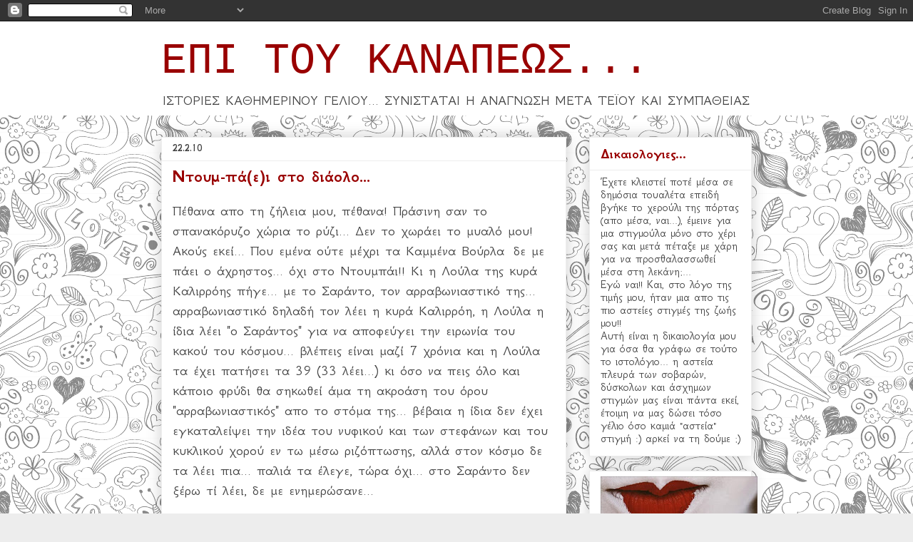

--- FILE ---
content_type: text/html; charset=UTF-8
request_url: http://www.epitoukanapeos.com/2010/02/
body_size: 24003
content:
<!DOCTYPE html>
<html class='v2' dir='ltr' lang='el'>
<head>
<link href='https://www.blogger.com/static/v1/widgets/4128112664-css_bundle_v2.css' rel='stylesheet' type='text/css'/>
<meta content='width=1100' name='viewport'/>
<meta content='text/html; charset=UTF-8' http-equiv='Content-Type'/>
<meta content='blogger' name='generator'/>
<link href='http://www.epitoukanapeos.com/favicon.ico' rel='icon' type='image/x-icon'/>
<link href='http://www.epitoukanapeos.com/2010/02/' rel='canonical'/>
<link rel="alternate" type="application/atom+xml" title="ΕΠΙ ΤΟΥ ΚΑΝΑΠΕΩΣ... - Atom" href="http://www.epitoukanapeos.com/feeds/posts/default" />
<link rel="alternate" type="application/rss+xml" title="ΕΠΙ ΤΟΥ ΚΑΝΑΠΕΩΣ... - RSS" href="http://www.epitoukanapeos.com/feeds/posts/default?alt=rss" />
<link rel="service.post" type="application/atom+xml" title="ΕΠΙ ΤΟΥ ΚΑΝΑΠΕΩΣ... - Atom" href="https://www.blogger.com/feeds/6850441105524167526/posts/default" />
<!--Can't find substitution for tag [blog.ieCssRetrofitLinks]-->
<meta content='http://www.epitoukanapeos.com/2010/02/' property='og:url'/>
<meta content='ΕΠΙ ΤΟΥ ΚΑΝΑΠΕΩΣ...' property='og:title'/>
<meta content='ΙΣΤΟΡΙΕΣ ΚΑΘΗΜΕΡΙΝΟΥ ΓΕΛΙΟΥ... ΣΥΝΙΣΤΑΤΑΙ Η ΑΝΑΓΝΩΣΗ ΜΕΤΑ ΤΕΪΟΥ ΚΑΙ ΣΥΜΠΑΘΕΙΑΣ' property='og:description'/>
<title>ΕΠΙ ΤΟΥ ΚΑΝΑΠΕΩΣ...: Φεβρουαρίου 2010</title>
<style type='text/css'>@font-face{font-family:'GFS Neohellenic';font-style:normal;font-weight:400;font-display:swap;src:url(//fonts.gstatic.com/s/gfsneohellenic/v27/8QIRdiDOrfiq0b7R8O1Iw9WLcY5jJqJOwaYTUv1X.woff2)format('woff2');unicode-range:U+1F00-1FFF;}@font-face{font-family:'GFS Neohellenic';font-style:normal;font-weight:400;font-display:swap;src:url(//fonts.gstatic.com/s/gfsneohellenic/v27/8QIRdiDOrfiq0b7R8O1Iw9WLcY5jKaJOwaYTUv1X.woff2)format('woff2');unicode-range:U+0370-0377,U+037A-037F,U+0384-038A,U+038C,U+038E-03A1,U+03A3-03FF;}@font-face{font-family:'GFS Neohellenic';font-style:normal;font-weight:400;font-display:swap;src:url(//fonts.gstatic.com/s/gfsneohellenic/v27/8QIRdiDOrfiq0b7R8O1Iw9WLcY5jJaJOwaYTUv1X.woff2)format('woff2');unicode-range:U+0102-0103,U+0110-0111,U+0128-0129,U+0168-0169,U+01A0-01A1,U+01AF-01B0,U+0300-0301,U+0303-0304,U+0308-0309,U+0323,U+0329,U+1EA0-1EF9,U+20AB;}@font-face{font-family:'GFS Neohellenic';font-style:normal;font-weight:400;font-display:swap;src:url(//fonts.gstatic.com/s/gfsneohellenic/v27/8QIRdiDOrfiq0b7R8O1Iw9WLcY5jKqJOwaYTUg.woff2)format('woff2');unicode-range:U+0000-00FF,U+0131,U+0152-0153,U+02BB-02BC,U+02C6,U+02DA,U+02DC,U+0304,U+0308,U+0329,U+2000-206F,U+20AC,U+2122,U+2191,U+2193,U+2212,U+2215,U+FEFF,U+FFFD;}@font-face{font-family:'GFS Neohellenic';font-style:normal;font-weight:700;font-display:swap;src:url(//fonts.gstatic.com/s/gfsneohellenic/v27/8QIUdiDOrfiq0b7R8O1Iw9WLcY5rkYdb4IQeeMde9u5V.woff2)format('woff2');unicode-range:U+1F00-1FFF;}@font-face{font-family:'GFS Neohellenic';font-style:normal;font-weight:700;font-display:swap;src:url(//fonts.gstatic.com/s/gfsneohellenic/v27/8QIUdiDOrfiq0b7R8O1Iw9WLcY5rkYdb74QeeMde9u5V.woff2)format('woff2');unicode-range:U+0370-0377,U+037A-037F,U+0384-038A,U+038C,U+038E-03A1,U+03A3-03FF;}@font-face{font-family:'GFS Neohellenic';font-style:normal;font-weight:700;font-display:swap;src:url(//fonts.gstatic.com/s/gfsneohellenic/v27/8QIUdiDOrfiq0b7R8O1Iw9WLcY5rkYdb44QeeMde9u5V.woff2)format('woff2');unicode-range:U+0102-0103,U+0110-0111,U+0128-0129,U+0168-0169,U+01A0-01A1,U+01AF-01B0,U+0300-0301,U+0303-0304,U+0308-0309,U+0323,U+0329,U+1EA0-1EF9,U+20AB;}@font-face{font-family:'GFS Neohellenic';font-style:normal;font-weight:700;font-display:swap;src:url(//fonts.gstatic.com/s/gfsneohellenic/v27/8QIUdiDOrfiq0b7R8O1Iw9WLcY5rkYdb7IQeeMde9g.woff2)format('woff2');unicode-range:U+0000-00FF,U+0131,U+0152-0153,U+02BB-02BC,U+02C6,U+02DA,U+02DC,U+0304,U+0308,U+0329,U+2000-206F,U+20AC,U+2122,U+2191,U+2193,U+2212,U+2215,U+FEFF,U+FFFD;}</style>
<style id='page-skin-1' type='text/css'><!--
/*
-----------------------------------------------
Blogger Template Style
Name:     Awesome Inc.
Designer: Tina Chen
URL:      tinachen.org
----------------------------------------------- */
/* Content
----------------------------------------------- */
body {
font: normal normal 20px GFS Neohellenic;
color: #434343;
background: #ededed url(http://themes.googleusercontent.com/image?id=0BwVBOzw_-hbMYTNmMDk0MGItYzY5ZS00ZGIxLWIzOTgtNWJiMjQ0ZmI5NGM2) repeat scroll top center /* Credit: latex (http://www.istockphoto.com/googleimages.php?id=8706225&platform=blogger) */;
}
html body .content-outer {
min-width: 0;
max-width: 100%;
width: 100%;
}
a:link {
text-decoration: none;
color: #990000;
}
a:visited {
text-decoration: none;
color: #434343;
}
a:hover {
text-decoration: underline;
color: #990000;
}
.body-fauxcolumn-outer .cap-top {
position: absolute;
z-index: 1;
height: 276px;
width: 100%;
background: transparent none repeat-x scroll top left;
_background-image: none;
}
/* Columns
----------------------------------------------- */
.content-inner {
padding: 0;
}
.header-inner .section {
margin: 0 16px;
}
.tabs-inner .section {
margin: 0 16px;
}
.main-inner {
padding-top: 30px;
}
.main-inner .column-center-inner,
.main-inner .column-left-inner,
.main-inner .column-right-inner {
padding: 0 5px;
}
*+html body .main-inner .column-center-inner {
margin-top: -30px;
}
#layout .main-inner .column-center-inner {
margin-top: 0;
}
/* Header
----------------------------------------------- */
.header-outer {
margin: 0 0 0 0;
background: #ffffff none repeat scroll 0 0;
}
.Header h1 {
font: normal normal 60px 'Courier New', Courier, FreeMono, monospace;
color: #990000;
text-shadow: 0 0 -1px #000000;
}
.Header h1 a {
color: #990000;
}
.Header .description {
font: normal normal 20px GFS Neohellenic;
color: #444444;
}
.header-inner .Header .titlewrapper,
.header-inner .Header .descriptionwrapper {
padding-left: 0;
padding-right: 0;
margin-bottom: 0;
}
.header-inner .Header .titlewrapper {
padding-top: 22px;
}
/* Tabs
----------------------------------------------- */
.tabs-outer {
overflow: hidden;
position: relative;
background: #ededed url(http://www.blogblog.com/1kt/awesomeinc/tabs_gradient_light.png) repeat scroll 0 0;
}
#layout .tabs-outer {
overflow: visible;
}
.tabs-cap-top, .tabs-cap-bottom {
position: absolute;
width: 100%;
border-top: 1px solid #989898;
}
.tabs-cap-bottom {
bottom: 0;
}
.tabs-inner .widget li a {
display: inline-block;
margin: 0;
padding: .6em 1.5em;
font: normal bold 14px Arial, Tahoma, Helvetica, FreeSans, sans-serif;
color: #444444;
border-top: 1px solid #989898;
border-bottom: 1px solid #989898;
border-left: 1px solid #989898;
height: 16px;
line-height: 16px;
}
.tabs-inner .widget li:last-child a {
border-right: 1px solid #989898;
}
.tabs-inner .widget li.selected a, .tabs-inner .widget li a:hover {
background: #656565 url(http://www.blogblog.com/1kt/awesomeinc/tabs_gradient_light.png) repeat-x scroll 0 -100px;
color: #990000;
}
/* Headings
----------------------------------------------- */
h2 {
font: normal bold 20px GFS Neohellenic;
color: #990000;
}
/* Widgets
----------------------------------------------- */
.main-inner .section {
margin: 0 27px;
padding: 0;
}
.main-inner .column-left-outer,
.main-inner .column-right-outer {
margin-top: 0;
}
#layout .main-inner .column-left-outer,
#layout .main-inner .column-right-outer {
margin-top: 0;
}
.main-inner .column-left-inner,
.main-inner .column-right-inner {
background: transparent none repeat 0 0;
-moz-box-shadow: 0 0 0 rgba(0, 0, 0, .2);
-webkit-box-shadow: 0 0 0 rgba(0, 0, 0, .2);
-goog-ms-box-shadow: 0 0 0 rgba(0, 0, 0, .2);
box-shadow: 0 0 0 rgba(0, 0, 0, .2);
-moz-border-radius: 0;
-webkit-border-radius: 0;
-goog-ms-border-radius: 0;
border-radius: 0;
}
#layout .main-inner .column-left-inner,
#layout .main-inner .column-right-inner {
margin-top: 0;
}
.sidebar .widget {
font: normal normal 16px GFS Neohellenic;
color: #444444;
}
.sidebar .widget a:link {
color: #990000;
}
.sidebar .widget a:visited {
color: #434343;
}
.sidebar .widget a:hover {
color: #990000;
}
.sidebar .widget h2 {
text-shadow: 0 0 -1px #000000;
}
.main-inner .widget {
background-color: #ffffff;
border: 1px solid #ededed;
padding: 0 15px 15px;
margin: 20px -16px;
-moz-box-shadow: 0 0 20px rgba(0, 0, 0, .2);
-webkit-box-shadow: 0 0 20px rgba(0, 0, 0, .2);
-goog-ms-box-shadow: 0 0 20px rgba(0, 0, 0, .2);
box-shadow: 0 0 20px rgba(0, 0, 0, .2);
-moz-border-radius: 0;
-webkit-border-radius: 0;
-goog-ms-border-radius: 0;
border-radius: 0;
}
.main-inner .widget h2 {
margin: 0 -15px;
padding: .6em 15px .5em;
border-bottom: 1px solid transparent;
}
.footer-inner .widget h2 {
padding: 0 0 .4em;
border-bottom: 1px solid transparent;
}
.main-inner .widget h2 + div, .footer-inner .widget h2 + div {
border-top: 1px solid #ededed;
padding-top: 8px;
}
.main-inner .widget .widget-content {
margin: 0 -15px;
padding: 7px 15px 0;
}
.main-inner .widget ul, .main-inner .widget #ArchiveList ul.flat {
margin: -8px -15px 0;
padding: 0;
list-style: none;
}
.main-inner .widget #ArchiveList {
margin: -8px 0 0;
}
.main-inner .widget ul li, .main-inner .widget #ArchiveList ul.flat li {
padding: .5em 15px;
text-indent: 0;
color: #656565;
border-top: 1px solid #ededed;
border-bottom: 1px solid transparent;
}
.main-inner .widget #ArchiveList ul li {
padding-top: .25em;
padding-bottom: .25em;
}
.main-inner .widget ul li:first-child, .main-inner .widget #ArchiveList ul.flat li:first-child {
border-top: none;
}
.main-inner .widget ul li:last-child, .main-inner .widget #ArchiveList ul.flat li:last-child {
border-bottom: none;
}
.post-body {
position: relative;
}
.main-inner .widget .post-body ul {
padding: 0 2.5em;
margin: .5em 0;
list-style: disc;
}
.main-inner .widget .post-body ul li {
padding: 0.25em 0;
margin-bottom: .25em;
color: #434343;
border: none;
}
.footer-inner .widget ul {
padding: 0;
list-style: none;
}
.widget .zippy {
color: #656565;
}
/* Posts
----------------------------------------------- */
body .main-inner .Blog {
padding: 0;
margin-bottom: 1em;
background-color: transparent;
border: none;
-moz-box-shadow: 0 0 0 rgba(0, 0, 0, 0);
-webkit-box-shadow: 0 0 0 rgba(0, 0, 0, 0);
-goog-ms-box-shadow: 0 0 0 rgba(0, 0, 0, 0);
box-shadow: 0 0 0 rgba(0, 0, 0, 0);
}
.main-inner .section:last-child .Blog:last-child {
padding: 0;
margin-bottom: 1em;
}
.main-inner .widget h2.date-header {
margin: 0 -15px 1px;
padding: 0 0 0 0;
font: normal bold 14px GFS Neohellenic;
color: #434343;
background: transparent none no-repeat scroll top left;
border-top: 0 solid #eeeeee;
border-bottom: 1px solid transparent;
-moz-border-radius-topleft: 0;
-moz-border-radius-topright: 0;
-webkit-border-top-left-radius: 0;
-webkit-border-top-right-radius: 0;
border-top-left-radius: 0;
border-top-right-radius: 0;
position: static;
bottom: 100%;
right: 15px;
text-shadow: 0 0 -1px #000000;
}
.main-inner .widget h2.date-header span {
font: normal bold 14px GFS Neohellenic;
display: block;
padding: .5em 15px;
border-left: 0 solid #eeeeee;
border-right: 0 solid #eeeeee;
}
.date-outer {
position: relative;
margin: 30px 0 20px;
padding: 0 15px;
background-color: #ffffff;
border: 1px solid #eeeeee;
-moz-box-shadow: 0 0 20px rgba(0, 0, 0, .2);
-webkit-box-shadow: 0 0 20px rgba(0, 0, 0, .2);
-goog-ms-box-shadow: 0 0 20px rgba(0, 0, 0, .2);
box-shadow: 0 0 20px rgba(0, 0, 0, .2);
-moz-border-radius: 0;
-webkit-border-radius: 0;
-goog-ms-border-radius: 0;
border-radius: 0;
}
.date-outer:first-child {
margin-top: 0;
}
.date-outer:last-child {
margin-bottom: 20px;
-moz-border-radius-bottomleft: 0;
-moz-border-radius-bottomright: 0;
-webkit-border-bottom-left-radius: 0;
-webkit-border-bottom-right-radius: 0;
-goog-ms-border-bottom-left-radius: 0;
-goog-ms-border-bottom-right-radius: 0;
border-bottom-left-radius: 0;
border-bottom-right-radius: 0;
}
.date-posts {
margin: 0 -15px;
padding: 0 15px;
clear: both;
}
.post-outer, .inline-ad {
border-top: 1px solid #eeeeee;
margin: 0 -15px;
padding: 15px 15px;
}
.post-outer {
padding-bottom: 10px;
}
.post-outer:first-child {
padding-top: 0;
border-top: none;
}
.post-outer:last-child, .inline-ad:last-child {
border-bottom: none;
}
.post-body {
position: relative;
}
.post-body img {
padding: 8px;
background: transparent;
border: 1px solid transparent;
-moz-box-shadow: 0 0 0 rgba(0, 0, 0, .2);
-webkit-box-shadow: 0 0 0 rgba(0, 0, 0, .2);
box-shadow: 0 0 0 rgba(0, 0, 0, .2);
-moz-border-radius: 0;
-webkit-border-radius: 0;
border-radius: 0;
}
h3.post-title, h4 {
font: normal bold 24px GFS Neohellenic;
color: #990000;
}
h3.post-title a {
font: normal bold 24px GFS Neohellenic;
color: #990000;
}
h3.post-title a:hover {
color: #990000;
text-decoration: underline;
}
.post-header {
margin: 0 0 1em;
}
.post-body {
line-height: 1.4;
}
.post-outer h2 {
color: #434343;
}
.post-footer {
margin: 1.5em 0 0;
}
#blog-pager {
padding: 15px;
font-size: 120%;
background-color: #ffffff;
border: 1px solid #ededed;
-moz-box-shadow: 0 0 20px rgba(0, 0, 0, .2);
-webkit-box-shadow: 0 0 20px rgba(0, 0, 0, .2);
-goog-ms-box-shadow: 0 0 20px rgba(0, 0, 0, .2);
box-shadow: 0 0 20px rgba(0, 0, 0, .2);
-moz-border-radius: 0;
-webkit-border-radius: 0;
-goog-ms-border-radius: 0;
border-radius: 0;
-moz-border-radius-topleft: 0;
-moz-border-radius-topright: 0;
-webkit-border-top-left-radius: 0;
-webkit-border-top-right-radius: 0;
-goog-ms-border-top-left-radius: 0;
-goog-ms-border-top-right-radius: 0;
border-top-left-radius: 0;
border-top-right-radius-topright: 0;
margin-top: 1em;
}
.blog-feeds, .post-feeds {
margin: 1em 0;
text-align: center;
color: #444444;
}
.blog-feeds a, .post-feeds a {
color: #990000;
}
.blog-feeds a:visited, .post-feeds a:visited {
color: #434343;
}
.blog-feeds a:hover, .post-feeds a:hover {
color: #ffffff;
}
.post-outer .comments {
margin-top: 2em;
}
/* Comments
----------------------------------------------- */
.comments .comments-content .icon.blog-author {
background-repeat: no-repeat;
background-image: url([data-uri]);
}
.comments .comments-content .loadmore a {
border-top: 1px solid #989898;
border-bottom: 1px solid #989898;
}
.comments .continue {
border-top: 2px solid #989898;
}
/* Footer
----------------------------------------------- */
.footer-outer {
margin: -20px 0 -1px;
padding: 20px 0 0;
color: #444444;
overflow: hidden;
}
.footer-fauxborder-left {
border-top: 1px solid #ededed;
background: #ffffff none repeat scroll 0 0;
-moz-box-shadow: 0 0 20px rgba(0, 0, 0, .2);
-webkit-box-shadow: 0 0 20px rgba(0, 0, 0, .2);
-goog-ms-box-shadow: 0 0 20px rgba(0, 0, 0, .2);
box-shadow: 0 0 20px rgba(0, 0, 0, .2);
margin: 0 -20px;
}
/* Mobile
----------------------------------------------- */
body.mobile {
background-size: auto;
}
.mobile .body-fauxcolumn-outer {
background: transparent none repeat scroll top left;
}
*+html body.mobile .main-inner .column-center-inner {
margin-top: 0;
}
.mobile .main-inner .widget {
padding: 0 0 15px;
}
.mobile .main-inner .widget h2 + div,
.mobile .footer-inner .widget h2 + div {
border-top: none;
padding-top: 0;
}
.mobile .footer-inner .widget h2 {
padding: 0.5em 0;
border-bottom: none;
}
.mobile .main-inner .widget .widget-content {
margin: 0;
padding: 7px 0 0;
}
.mobile .main-inner .widget ul,
.mobile .main-inner .widget #ArchiveList ul.flat {
margin: 0 -15px 0;
}
.mobile .main-inner .widget h2.date-header {
right: 0;
}
.mobile .date-header span {
padding: 0.4em 0;
}
.mobile .date-outer:first-child {
margin-bottom: 0;
border: 1px solid #eeeeee;
-moz-border-radius-topleft: 0;
-moz-border-radius-topright: 0;
-webkit-border-top-left-radius: 0;
-webkit-border-top-right-radius: 0;
-goog-ms-border-top-left-radius: 0;
-goog-ms-border-top-right-radius: 0;
border-top-left-radius: 0;
border-top-right-radius: 0;
}
.mobile .date-outer {
border-color: #eeeeee;
border-width: 0 1px 1px;
}
.mobile .date-outer:last-child {
margin-bottom: 0;
}
.mobile .main-inner {
padding: 0;
}
.mobile .header-inner .section {
margin: 0;
}
.mobile .post-outer, .mobile .inline-ad {
padding: 5px 0;
}
.mobile .tabs-inner .section {
margin: 0 10px;
}
.mobile .main-inner .widget h2 {
margin: 0;
padding: 0;
}
.mobile .main-inner .widget h2.date-header span {
padding: 0;
}
.mobile .main-inner .widget .widget-content {
margin: 0;
padding: 7px 0 0;
}
.mobile #blog-pager {
border: 1px solid transparent;
background: #ffffff none repeat scroll 0 0;
}
.mobile .main-inner .column-left-inner,
.mobile .main-inner .column-right-inner {
background: transparent none repeat 0 0;
-moz-box-shadow: none;
-webkit-box-shadow: none;
-goog-ms-box-shadow: none;
box-shadow: none;
}
.mobile .date-posts {
margin: 0;
padding: 0;
}
.mobile .footer-fauxborder-left {
margin: 0;
border-top: inherit;
}
.mobile .main-inner .section:last-child .Blog:last-child {
margin-bottom: 0;
}
.mobile-index-contents {
color: #434343;
}
.mobile .mobile-link-button {
background: #990000 url(http://www.blogblog.com/1kt/awesomeinc/tabs_gradient_light.png) repeat scroll 0 0;
}
.mobile-link-button a:link, .mobile-link-button a:visited {
color: #ffffff;
}
.mobile .tabs-inner .PageList .widget-content {
background: transparent;
border-top: 1px solid;
border-color: #989898;
color: #444444;
}
.mobile .tabs-inner .PageList .widget-content .pagelist-arrow {
border-left: 1px solid #989898;
}

--></style>
<style id='template-skin-1' type='text/css'><!--
body {
min-width: 860px;
}
.content-outer, .content-fauxcolumn-outer, .region-inner {
min-width: 860px;
max-width: 860px;
_width: 860px;
}
.main-inner .columns {
padding-left: 0px;
padding-right: 260px;
}
.main-inner .fauxcolumn-center-outer {
left: 0px;
right: 260px;
/* IE6 does not respect left and right together */
_width: expression(this.parentNode.offsetWidth -
parseInt("0px") -
parseInt("260px") + 'px');
}
.main-inner .fauxcolumn-left-outer {
width: 0px;
}
.main-inner .fauxcolumn-right-outer {
width: 260px;
}
.main-inner .column-left-outer {
width: 0px;
right: 100%;
margin-left: -0px;
}
.main-inner .column-right-outer {
width: 260px;
margin-right: -260px;
}
#layout {
min-width: 0;
}
#layout .content-outer {
min-width: 0;
width: 800px;
}
#layout .region-inner {
min-width: 0;
width: auto;
}
body#layout div.add_widget {
padding: 8px;
}
body#layout div.add_widget a {
margin-left: 32px;
}
--></style>
<style>
    body {background-image:url(http\:\/\/themes.googleusercontent.com\/image?id=0BwVBOzw_-hbMYTNmMDk0MGItYzY5ZS00ZGIxLWIzOTgtNWJiMjQ0ZmI5NGM2);}
    
@media (max-width: 200px) { body {background-image:url(http\:\/\/themes.googleusercontent.com\/image?id=0BwVBOzw_-hbMYTNmMDk0MGItYzY5ZS00ZGIxLWIzOTgtNWJiMjQ0ZmI5NGM2&options=w200);}}
@media (max-width: 400px) and (min-width: 201px) { body {background-image:url(http\:\/\/themes.googleusercontent.com\/image?id=0BwVBOzw_-hbMYTNmMDk0MGItYzY5ZS00ZGIxLWIzOTgtNWJiMjQ0ZmI5NGM2&options=w400);}}
@media (max-width: 800px) and (min-width: 401px) { body {background-image:url(http\:\/\/themes.googleusercontent.com\/image?id=0BwVBOzw_-hbMYTNmMDk0MGItYzY5ZS00ZGIxLWIzOTgtNWJiMjQ0ZmI5NGM2&options=w800);}}
@media (max-width: 1200px) and (min-width: 801px) { body {background-image:url(http\:\/\/themes.googleusercontent.com\/image?id=0BwVBOzw_-hbMYTNmMDk0MGItYzY5ZS00ZGIxLWIzOTgtNWJiMjQ0ZmI5NGM2&options=w1200);}}
/* Last tag covers anything over one higher than the previous max-size cap. */
@media (min-width: 1201px) { body {background-image:url(http\:\/\/themes.googleusercontent.com\/image?id=0BwVBOzw_-hbMYTNmMDk0MGItYzY5ZS00ZGIxLWIzOTgtNWJiMjQ0ZmI5NGM2&options=w1600);}}
  </style>
<link href='https://www.blogger.com/dyn-css/authorization.css?targetBlogID=6850441105524167526&amp;zx=6c048c5c-b229-4206-baa5-69bc2dd83d05' media='none' onload='if(media!=&#39;all&#39;)media=&#39;all&#39;' rel='stylesheet'/><noscript><link href='https://www.blogger.com/dyn-css/authorization.css?targetBlogID=6850441105524167526&amp;zx=6c048c5c-b229-4206-baa5-69bc2dd83d05' rel='stylesheet'/></noscript>
<meta name='google-adsense-platform-account' content='ca-host-pub-1556223355139109'/>
<meta name='google-adsense-platform-domain' content='blogspot.com'/>

<!-- data-ad-client=ca-pub-7224178728416377 -->

</head>
<body class='loading variant-light'>
<div class='navbar section' id='navbar' name='Navbar'><div class='widget Navbar' data-version='1' id='Navbar1'><script type="text/javascript">
    function setAttributeOnload(object, attribute, val) {
      if(window.addEventListener) {
        window.addEventListener('load',
          function(){ object[attribute] = val; }, false);
      } else {
        window.attachEvent('onload', function(){ object[attribute] = val; });
      }
    }
  </script>
<div id="navbar-iframe-container"></div>
<script type="text/javascript" src="https://apis.google.com/js/platform.js"></script>
<script type="text/javascript">
      gapi.load("gapi.iframes:gapi.iframes.style.bubble", function() {
        if (gapi.iframes && gapi.iframes.getContext) {
          gapi.iframes.getContext().openChild({
              url: 'https://www.blogger.com/navbar/6850441105524167526?origin\x3dhttp://www.epitoukanapeos.com',
              where: document.getElementById("navbar-iframe-container"),
              id: "navbar-iframe"
          });
        }
      });
    </script><script type="text/javascript">
(function() {
var script = document.createElement('script');
script.type = 'text/javascript';
script.src = '//pagead2.googlesyndication.com/pagead/js/google_top_exp.js';
var head = document.getElementsByTagName('head')[0];
if (head) {
head.appendChild(script);
}})();
</script>
</div></div>
<div class='body-fauxcolumns'>
<div class='fauxcolumn-outer body-fauxcolumn-outer'>
<div class='cap-top'>
<div class='cap-left'></div>
<div class='cap-right'></div>
</div>
<div class='fauxborder-left'>
<div class='fauxborder-right'></div>
<div class='fauxcolumn-inner'>
</div>
</div>
<div class='cap-bottom'>
<div class='cap-left'></div>
<div class='cap-right'></div>
</div>
</div>
</div>
<div class='content'>
<div class='content-fauxcolumns'>
<div class='fauxcolumn-outer content-fauxcolumn-outer'>
<div class='cap-top'>
<div class='cap-left'></div>
<div class='cap-right'></div>
</div>
<div class='fauxborder-left'>
<div class='fauxborder-right'></div>
<div class='fauxcolumn-inner'>
</div>
</div>
<div class='cap-bottom'>
<div class='cap-left'></div>
<div class='cap-right'></div>
</div>
</div>
</div>
<div class='content-outer'>
<div class='content-cap-top cap-top'>
<div class='cap-left'></div>
<div class='cap-right'></div>
</div>
<div class='fauxborder-left content-fauxborder-left'>
<div class='fauxborder-right content-fauxborder-right'></div>
<div class='content-inner'>
<header>
<div class='header-outer'>
<div class='header-cap-top cap-top'>
<div class='cap-left'></div>
<div class='cap-right'></div>
</div>
<div class='fauxborder-left header-fauxborder-left'>
<div class='fauxborder-right header-fauxborder-right'></div>
<div class='region-inner header-inner'>
<div class='header section' id='header' name='Κεφαλίδα'><div class='widget Header' data-version='1' id='Header1'>
<div id='header-inner'>
<div class='titlewrapper'>
<h1 class='title'>
<a href='http://www.epitoukanapeos.com/'>
ΕΠΙ ΤΟΥ ΚΑΝΑΠΕΩΣ...
</a>
</h1>
</div>
<div class='descriptionwrapper'>
<p class='description'><span>ΙΣΤΟΡΙΕΣ ΚΑΘΗΜΕΡΙΝΟΥ ΓΕΛΙΟΥ... ΣΥΝΙΣΤΑΤΑΙ Η ΑΝΑΓΝΩΣΗ ΜΕΤΑ ΤΕΪΟΥ ΚΑΙ ΣΥΜΠΑΘΕΙΑΣ</span></p>
</div>
</div>
</div></div>
</div>
</div>
<div class='header-cap-bottom cap-bottom'>
<div class='cap-left'></div>
<div class='cap-right'></div>
</div>
</div>
</header>
<div class='tabs-outer'>
<div class='tabs-cap-top cap-top'>
<div class='cap-left'></div>
<div class='cap-right'></div>
</div>
<div class='fauxborder-left tabs-fauxborder-left'>
<div class='fauxborder-right tabs-fauxborder-right'></div>
<div class='region-inner tabs-inner'>
<div class='tabs no-items section' id='crosscol' name='Σε όλες τις στήλες'></div>
<div class='tabs no-items section' id='crosscol-overflow' name='Cross-Column 2'></div>
</div>
</div>
<div class='tabs-cap-bottom cap-bottom'>
<div class='cap-left'></div>
<div class='cap-right'></div>
</div>
</div>
<div class='main-outer'>
<div class='main-cap-top cap-top'>
<div class='cap-left'></div>
<div class='cap-right'></div>
</div>
<div class='fauxborder-left main-fauxborder-left'>
<div class='fauxborder-right main-fauxborder-right'></div>
<div class='region-inner main-inner'>
<div class='columns fauxcolumns'>
<div class='fauxcolumn-outer fauxcolumn-center-outer'>
<div class='cap-top'>
<div class='cap-left'></div>
<div class='cap-right'></div>
</div>
<div class='fauxborder-left'>
<div class='fauxborder-right'></div>
<div class='fauxcolumn-inner'>
</div>
</div>
<div class='cap-bottom'>
<div class='cap-left'></div>
<div class='cap-right'></div>
</div>
</div>
<div class='fauxcolumn-outer fauxcolumn-left-outer'>
<div class='cap-top'>
<div class='cap-left'></div>
<div class='cap-right'></div>
</div>
<div class='fauxborder-left'>
<div class='fauxborder-right'></div>
<div class='fauxcolumn-inner'>
</div>
</div>
<div class='cap-bottom'>
<div class='cap-left'></div>
<div class='cap-right'></div>
</div>
</div>
<div class='fauxcolumn-outer fauxcolumn-right-outer'>
<div class='cap-top'>
<div class='cap-left'></div>
<div class='cap-right'></div>
</div>
<div class='fauxborder-left'>
<div class='fauxborder-right'></div>
<div class='fauxcolumn-inner'>
</div>
</div>
<div class='cap-bottom'>
<div class='cap-left'></div>
<div class='cap-right'></div>
</div>
</div>
<!-- corrects IE6 width calculation -->
<div class='columns-inner'>
<div class='column-center-outer'>
<div class='column-center-inner'>
<div class='main section' id='main' name='Κύριος'><div class='widget Blog' data-version='1' id='Blog1'>
<div class='blog-posts hfeed'>

          <div class="date-outer">
        
<h2 class='date-header'><span>22.2.10</span></h2>

          <div class="date-posts">
        
<div class='post-outer'>
<div class='post hentry uncustomized-post-template' itemprop='blogPost' itemscope='itemscope' itemtype='http://schema.org/BlogPosting'>
<meta content='6850441105524167526' itemprop='blogId'/>
<meta content='9022342729003649555' itemprop='postId'/>
<a name='9022342729003649555'></a>
<h3 class='post-title entry-title' itemprop='name'>
<a href='http://www.epitoukanapeos.com/2010/02/blog-post_22.html'>Ντουμ-πά(ε)ι  στο διάολο...</a>
</h3>
<div class='post-header'>
<div class='post-header-line-1'></div>
</div>
<div class='post-body entry-content' id='post-body-9022342729003649555' itemprop='description articleBody'>
Πέθανα απο τη ζήλεια μου, πέθανα! Πράσινη σαν το σπανακόρυζο χώρια το ρύζι... Δεν το χωράει το μυαλό μου! Ακούς εκεί... Που εμένα ούτε μέχρι τα Καμμένα Βούρλα&nbsp; δε με πάει ο άχρηστος... όχι στο Ντουμπάι!! Κι η Λούλα της κυρά Καλιρρόης πήγε... με το Σαράντο, τον αρραβωνιαστικό της... αρραβωνιαστικό δηλαδή τον λέει η κυρά Καλιρρόη, η Λούλα η ίδια λέει "ο Σαράντος" για να αποφεύγει την ειρωνία του κακού του κόσμου... βλέπεις είναι μαζί 7 χρόνια και η Λούλα τα έχει πατήσει τα 39 (33 λέει...) κι όσο να πεις όλο και κάποιο φρύδι θα σηκωθεί άμα τη ακροάση του όρου "αρραβωνιαστικός" απο το στόμα της... βέβαια η ίδια δεν έχει εγκαταλείψει την ιδέα του νυφικού και των στεφάνων και του κυκλικού χορού εν τω μέσω ριζόπτωσης, αλλά στον κόσμο δε τα λέει πια... παλιά τα έλεγε, τώρα όχι... στο Σαράντο δεν ξέρω τί λέει, δε με ενημερώσανε...<br />
<br />
Βασιλική τη βαφτίσανε τη Λούλα... αλλά ψεύδιζε το σίγμα μέχρι τα 7 της (...στ'αλήθεια, και μέχρι σήμερα, στα ψέματα, επειδή νομίζει ότι είναι χαριτωμένο... δεν είναι... 39 χρονών και με παιδικό ψεύδισμα, μια αηδία είναι...) κι έτσι της έμεινε το υποκοριστικό... εμένα το Λούλα δε μ'αρέσει όπως και όλα τα εις -ούλα αλλά αφ'ενός εμένα κανένας δε με ρώτησε ποτέ σχετικά με το όνομα της γυναίκας, αφ'ετέρου ένα σωρό πράγματα δε μ'αρέσουν στον κόσμο και ο κόσμος τα κάνει έτσι κι αλλιώς...<br />
Για παράδειγμα το σπρώξιμο στις ουρές.. καθόλου μα καθόλου δε μ'αρέσει να μου πιάνουν τυχαία τον πωπό (αν είναι να μου τον πιάσουν επι τούτου να το καταλάβω και να το ευχαριστηθώ κιόλας!) και να μου λένε και μετά απο πάνω ότι "οι πίσω φταίνε"... ναι ρε, αυτό λέω κι εγώ, οι πίσω, κι εσύ πίσω (μου) είσαι!!!<br />
<br />
Τεσπά, πήγανε λοιπόν με το Σαράντο στο Ντουμπάι... Αύγουστο μήνα... διότι ο Σαράντος μόνο τότε μπορεί να πάρει άδεια απο το βουλκανιζατέρ (μια και ο μέσος άνθρωπος δεν περιμένει τον Αύγουστο να πάει να αλλάξει λάστιχα... άσε που δεν έχει και λεφτά τοτε δηλαδή, τον Αύγουστο πάει διακοπές ο κόσμος...) Η Λούλα μπορεί να πάρει άδεια όποτε και να είναι γιατί στο εμπορικό της κυρά Καλλιρόης δουλεύει, και να λείψει θα τα κόψει μόνη της&nbsp; τα υφάσματα η μάνα... μια χαρά βαστιέται ακόμα, κοτσωνάτη!<br />
Πήγανε λοιπόν... 52 βαθμούς Κελσίου είχε στο Ντουμπάι τον Αύγουστο... και μόλις φτάσαν εκεί καταλάβαν και γιατί ήταν τόσο φτηνό (σχετικά...) το πακέτο των διακοπών... εμ, βέβαια, ποιός πάει καλή μου στα Εμιράτα Αύγουστο μήνα;; Στη έρημο;; Το Λώρενς της Αραβίας δεν τον έχεις δεί που κουκουλώθηκε με το λευκό το ντιβανόπανο απο πάνω μέχρι κάτω για να αντέχει τη ζέστη;; Ε, ένα ίδιο πράγμα είναι κι εκεί... Που και να σου πέσει το αυγό στο πεζοδρόμιο δεν λερώνει, κάνεις μια και μαζεύεις τηγανητό! Στο μονόλεπτο!<br />
Τί να έκαναν όμως μια που είχαν ήδη πάει, να σηκωθούν και να φύγουν; Αδύνατο! Έμειναν και δεν κοτάγανε να βγούνε έξω απο κτήριο... απο το αυτοκίνητο στο ξενοδοχείο, στο εμπορικό κέντρο και απο κει στο εστιατόριο, δε ξεμυτίσανε πέντε μέρες, απο φόβο μη λιώσουνε έξω στον ήλιο σα παγωτά χωνάκια...<br />
<br />
Αλλά, παρά τη ζέστη της κολάσεως, όνειρο λέει περάσανε... η Λούλα τα λέει κι όσο μου τα έλεγε στο σούπερ μάρκετ που την απάντησα, τόσο εγώ έσκαζα απο μέσα μου... Πήγανε και στο πώς το λένε αυτό το ξενοδοχείο που είναι σα κατάρτι με το πανί μαζί, η Λούλα κι ο Σαράντος, ναι, πολυτέλειες, σου λέει άλλο πράγμα... για μεσημεριανό πήγαν, εξαιρετικά... τί ορεκτικά, τι αρνάκια του γαλάκτου, τί 17 διαφορετικά τυριά, τι αστακοί... πήγαιναν κι έρχονταν σου λέει οι αστακοί σαν να είχαν πόδια απο μόνοι τους... μπουφέ... όσο θέλεις φάε... κι ένα σωρό γλυκά και σερμπέτια για επιδόρπιο...<br />
Έκατσε λοιπόν κι η Λούλα και του έδωσε και κατάλαβε! Σου λέει, αφού μπορούμε να φάμε όσο θέλουμε, νηστικοί θα μείνουμε;! Στο κάτω-κάτω το ίδιο θα πληρώσουμε φάμε δε φάμε! Έφαγε, έφαγε, το καταπέτασμα και το ναό μαζι... 5 αστακούς μόνη της, χώρια τις σαλάτες και τα ορεκτικά και στο καπάκι και το αρνάκι με τις πατάτες... μετά τον τρίτο αστακό δε, ξεκούμπωσε και το κουμπί του παντελονιού να μη τη σφίγγει, και συνέχισε... σε κάποιο σημείο της είπε ο Σαράντος "μη τρως άλλο, Λούλα μου, θα γκώσεις..." αλλά τον κατακεραύνωσε με ένα και μόνο βλέμμα η Λούλα και το βούλωσε κι ο Σαράντος, τι να κάνει... και συνέχισε (η Λούλα) με τους μπακλαβάδες και τις κρέμες και τα σιροπιαστά και βέβαια έγκωσε τελικά!...<br />
<br />
Και με το που σηκωθήκανε να φύγουνε, της ήρθε μια ζαλούρα, μια σκοτοδύνη, και ξαναέκαστε μισολιπόθυμη... ήρθε και το γκαρσόνι, ευγενέστατο αληθινά και ανήσυχο στα ψέματα, να ρωτήσει τί έπαθε η μανδάμ και άν χρειάζονται καμιά βοήθεια αλλά τα είπε αγγλικά... κακώς... διότι η Λούλα ήταν τέζα (που είναι πολύγλωσση...) κι ο Σαράντος, ε, δε τα έμαθε ποτέ τα ρημάδια τα εγγλέζικα, τον έστελνε η μάνα του στην κυρία Φούλη -Φροντιστήριο Ξένων Γλωσσών- να πάρει το λόουερ αλλά αυτός όλο κοπάνα την έκανε και πήγαινε στα ποδοσφαιράκια...&nbsp; τέσπα, μιλούσε λοιπόν το γκαρσόνι αγγλικά, μιλούσε ο Σαράντος ελληνικά στη Λούλα, δε μιλούσε σε κανένα η Λούλα διότι της είχε κοπεί η λαλιά (για πρώτη και τελευταία φορά στη ζωή της... πόσες φορές δεν το νοστάλγησε ο Σαράντος απο τότε...) και το όλο σκηνικό ήταν μια ομορφάδα... για χρόνια θα το λένε μεταξύ τους τα γκαρσόνια στο Μπουρζ αλ Αράμπ (νά το καλέ, μου ήρθε το όνομα!) και θα σκάνε στα γέλια! Που ήρθε μια και έφαγε τόσο που της ήρθε ντουβρουτζάς στο τέλος!<br />
Είδανε και πάθανε να τη συνεφέρουνε τη Λούλα, τί αέρα τις κάναν, τί νερά κρύα της έφεραν, ένα τέταρτο έκανε να συνέλθει... τρόμαξε αληθινά ο Σαράντος διότι σκεφτόταν οτι έτσι που δε μιλάει παρά Πειραιώτικα, άμα του πάθαινε τίποτα η Λούλα, εκεί θα έμενε! Δεν θα τα κατάφερνε ούτε στο αεροδρόμιο να φτάσει χώρια που κι εκεί χαμένος στη μετάφραση θα ήταν ο καψερός! Για την υπόλοιπη ζωή του άνευ Λούλας δεν έκανε κουβέντα... <br />
<br />
Και βέβαια αυτά τα περί λυποθυμίας η Λούλα λησμόνησε να μου τα πει... αλλά ο Σαράντος βρέθηκε να πίνει ούζα το περασμένο Σάββατο με τον δικό μου τον προκομένο και τα μιλήσανε... άνοιξε κι αυτός την καρδιά του... κι έτσι τουλάχιστο η ιδέα της Λούλας ξερής μέσα στο Μπουρζ αλ Αράμπ, γλύκανε λίγο τον πόνο μου...
<div style='clear: both;'></div>
</div>
<div class='post-footer'>
<div class='post-footer-line post-footer-line-1'>
<span class='post-author vcard'>
Posted by
<span class='fn' itemprop='author' itemscope='itemscope' itemtype='http://schema.org/Person'>
<meta content='https://www.blogger.com/profile/15413486108262783664' itemprop='url'/>
<a class='g-profile' href='https://www.blogger.com/profile/15413486108262783664' rel='author' title='author profile'>
<span itemprop='name'>Nina</span>
</a>
</span>
</span>
<span class='post-timestamp'>
at
<meta content='http://www.epitoukanapeos.com/2010/02/blog-post_22.html' itemprop='url'/>
<a class='timestamp-link' href='http://www.epitoukanapeos.com/2010/02/blog-post_22.html' rel='bookmark' title='permanent link'><abbr class='published' itemprop='datePublished' title='2010-02-22T19:20:00+01:00'>19:20</abbr></a>
</span>
<span class='post-comment-link'>
<a class='comment-link' href='http://www.epitoukanapeos.com/2010/02/blog-post_22.html#comment-form' onclick=''>
Δεν υπάρχουν σχόλια:
  </a>
</span>
<span class='post-icons'>
<span class='item-action'>
<a href='https://www.blogger.com/email-post/6850441105524167526/9022342729003649555' title='Αποστολή ανάρτησης'>
<img alt='' class='icon-action' height='13' src='https://resources.blogblog.com/img/icon18_email.gif' width='18'/>
</a>
</span>
</span>
<div class='post-share-buttons goog-inline-block'>
<a class='goog-inline-block share-button sb-email' href='https://www.blogger.com/share-post.g?blogID=6850441105524167526&postID=9022342729003649555&target=email' target='_blank' title='Αποστολή με μήνυμα ηλεκτρονικού ταχυδρομείου
'><span class='share-button-link-text'>Αποστολή με μήνυμα ηλεκτρονικού ταχυδρομείου
</span></a><a class='goog-inline-block share-button sb-blog' href='https://www.blogger.com/share-post.g?blogID=6850441105524167526&postID=9022342729003649555&target=blog' onclick='window.open(this.href, "_blank", "height=270,width=475"); return false;' target='_blank' title='BlogThis!'><span class='share-button-link-text'>BlogThis!</span></a><a class='goog-inline-block share-button sb-twitter' href='https://www.blogger.com/share-post.g?blogID=6850441105524167526&postID=9022342729003649555&target=twitter' target='_blank' title='Κοινοποίηση στο X'><span class='share-button-link-text'>Κοινοποίηση στο X</span></a><a class='goog-inline-block share-button sb-facebook' href='https://www.blogger.com/share-post.g?blogID=6850441105524167526&postID=9022342729003649555&target=facebook' onclick='window.open(this.href, "_blank", "height=430,width=640"); return false;' target='_blank' title='Μοιραστείτε το στο Facebook'><span class='share-button-link-text'>Μοιραστείτε το στο Facebook</span></a><a class='goog-inline-block share-button sb-pinterest' href='https://www.blogger.com/share-post.g?blogID=6850441105524167526&postID=9022342729003649555&target=pinterest' target='_blank' title='Κοινοποίηση στο Pinterest'><span class='share-button-link-text'>Κοινοποίηση στο Pinterest</span></a>
</div>
</div>
<div class='post-footer-line post-footer-line-2'>
<span class='post-labels'>
</span>
</div>
<div class='post-footer-line post-footer-line-3'>
<span class='post-location'>
</span>
</div>
</div>
</div>
</div>
<div class='inline-ad'>
<script type="text/javascript"><!--
google_ad_client="pub-7224178728416377";
google_ad_host="pub-1556223355139109";
google_ad_width=468;
google_ad_height=60;
google_ad_format="468x60_as";
google_ad_type="text_image";
google_ad_host_channel="0001";
google_color_border="FFFFFF";
google_color_bg="FFFFFF";
google_color_link="333333";
google_color_url="4C4C4C";
google_color_text="4C4C4C";
//--></script>
<script type="text/javascript"
  src="http://pagead2.googlesyndication.com/pagead/show_ads.js">
</script>
</div>

          </div></div>
        

          <div class="date-outer">
        
<h2 class='date-header'><span>17.2.10</span></h2>

          <div class="date-posts">
        
<div class='post-outer'>
<div class='post hentry uncustomized-post-template' itemprop='blogPost' itemscope='itemscope' itemtype='http://schema.org/BlogPosting'>
<meta content='6850441105524167526' itemprop='blogId'/>
<meta content='3349428145187372924' itemprop='postId'/>
<a name='3349428145187372924'></a>
<h3 class='post-title entry-title' itemprop='name'>
<a href='http://www.epitoukanapeos.com/2010/02/blog-post_17.html'>στασιμότητα...</a>
</h3>
<div class='post-header'>
<div class='post-header-line-1'></div>
</div>
<div class='post-body entry-content' id='post-body-3349428145187372924' itemprop='description articleBody'>
Άντε... άντε... κουνηθείτε λιγάκι... ψείρες θα πιάσουμε έτσι που είμαστε εφτά νομά σ'ένα δωμά και δεκαεφτά χιλιάδες αυτοκίνητα σε ένα και μόνο δρόμο 4 χιλιομέτρων (το πολύ...) και δύο λωρίδων... άντε να χαρείτε, κουνηθείτε μια στάλα, ίσα για αν πω οτι τουλάχιστον τη βενζίνη που καίω και τη ζημιά που κάνω στο δόλιο το περιβάλλον, την κάνω πηγαίνοντας κάπου, με ένα προορισμό, ένα σκοπό... όχι στάσιμη...<br />
Ένα τέταρτο κολλημένοι εδώ, σε λίγο θα κατεβάσουμε τα τζάμια στα παράθυρα και θα πιάσουμε ψιλοκουβέντα με το διπλανό του μπλέ, θα πούμε τα νέα μας, ναι, καλά είναι η μαμά μου, προχτές πήγα απο το σπίτι, είχε φτιάξει σπανακόπιτα με σπιτικό φύλλο, την είχε πονέσει και το χέρι απο το ζύμωμα... πάλι οτι είναι χάλια τα μαλλιά μου μου είπε, δε βαριέσαι, 35 χρονών πια είμαι, τα έχω γραμμένα τα σχόλια της... αλλά μετά μου πέταξε και το θεϊκό "εσύ είσαι Δίδυμος, σα τη Ζωζώκα τη Σαπουντζάκη, δε θα γεράσεις ποτέ" (μη χειρότερα βαγγελίστρα μου, με τα φτερά και τα πίπουλα, με μπροκάρ σχιστό μακρόταλο φουστάνι και μαλλί κατράμι ξέπλεκο θα βγαίνω στα 70 μου;;; αυτό εννοεί ο ποιητής;;;).... ναι, ψώνισα, πήρα ένα μαύρο παντελόνι, καλό είναι, λίγο μικρό αλλά είναι που θα τα χάσω αυτά τα 4μιση (ΔΕΝ είναι πέντε!!!) κιλά απο βδομάδα και θα στρώνει... ναι, απο πέρσυ τα κουβαλάω, απο τις διακοπές στην Πορτογαλία, καλά, τέλεια περάσαμε, και του Αντωνάκη του άρεσε... τις Πορτογαλίδες μόνο τις βρήκε λίγο χαμηλοκώλες (όλο εκεί θα τον πηγαίνω τον Αντωνάκη, τι, χαζά λέμε τώρα; πού θα τον πάω, στη Σουηδία;... δεν ταιριάζουμε πολιτισμικά...) εσείς τί νέα, καλά; η σύζυγος... πώς; στα μποντυλάιν;... ναι, καλά, ούτε λόγος, έχουν τρομερά αποτελέσματα... και η αδελφή σας εκεί πήγε, λέτε...&nbsp; α, κι εσείς ο ίδιος;... εξαιρετικά... δε σας φαίνεται καθόλου... οτι ήσαστε παχουλός εννοώ...<br />
<br />
Τί μάρκα είναι άραγε το όχημα της αδελφής εν τη ταλαιπωρία ψυχής δεν έχω ιδέα... το μπλε εννοώ... τί σημασία έχει όμως;;; στο κάτω-κάτω και το μπλέ και το κόκκινο και το κίτρινο και το μαύρο και το "χρώμα-του-γαϊδάρου-που-τρέχει" με τον χοντρό που δεν έχει σταματήσει να μιλάει στο κινητό όση ώρα κάνουμε παρέα (και μεταξύ μας, αυτός κι αν πρέπει να πάει στα μποντυλάιν, μήπως να τον κάνω σύνδεση με τον πρώην χοντρό του μπλέ να πάρει πληροφορίες;;;), όλοι, στο ίδιο καζάνι βράζουμε και στο ίδιο φανάρι περιμένουμε.. τί στα κομμάτια, πράσινο δεν έχει αυτό το ρημάδι για μας; Μόνο για τους άλλους;;;<br />
Και γιατί ήρθαμε εμείς απο δώ&nbsp; αφού δε μας δίνει πράσινο, γιατί δεν πήγαμε απο κεί που περνάνε οι άλλοι παρά ήρθαμε απο δώ που δεν κουνιέται τίποτα; ε;... Δε βαριέσαι... υποψιάζομαι ότι σαν την ουρά στο ταμείο του σουπερ μάρκετ είναι κι αυτό, όποια και να διαλέξεις, η κουτσή θα είναι... ακόμα κι αν πας στη μόνη με έναν άνθρωπο να πληρώνει κι άλλον ένα να περιμένει, ενώ όλες οι υπόλοιπες έχουν απο 7 νοματέους και πάνω, κάτι θα γίνει πάντα και η δική σου η ουρά θα κολλήσει... κι όσο εσύ περιμένεις σαν φουκαράς πίσω απο τον ένα και μοναδικό (συνήθως παππού που μετράει τα κερματάκια για να πληρώσει ακριβώς... και να μην ταλαιπωρεί την ταμεία να του δίνει ρέστα...), ΚΑΙ οι 7 του διπλανού ταμείου έχουν πληρώσει και φύγει!!! Κι εσύ εκεί...<br />
Ή όπως όταν σου πετυχαίνει η τρελή του Σαββάτου μπροστά σου (τέσσερις φορές την έχω πατήσει μέχρι τώρα με την πάρτη της...) που φτάνει στο ταμείο με ένα καρότσι φορτωμένο πράγματα μέχρι πάνω, η κοπέλα αγκομαχάει μπιπ και μπιπ να τα περάσει όλα το ένα με τα το άλλο, η τρελή τα αφήνει να συσσωρευθούν στο τέρμα του κυλιόμενου (κάπως το λένε αυτό το μέρος αλλά δεν ξέρω,&nbsp; είναι εκεί μετά την ταμεία...) χαζεύοντας έξω απο τη τζαμαρία κι όταν όλα έχως περάσει το μπιπ, πληρώνει, παίρνει στα χέρια την απόδειξη και τσεκάρει ένα προς ένα να δεί αν είναι σωστή!!!!<br />
Και τα κακομαθημένα τα πράγματα της δεν μπαίνουν μόνα τους στις σακούλες να τη βοηθήσουν λίγο! Ενώ είμαι βέβαιη οτι τους έχει εξηγήσει επανειλημένα να μπαίνουν στη σακούλα αμα τη αφίξη στο τέρμα του κυλιόμενου για να μην καθυστερεί η ουρά... αυτά τα αφιλότιμα, τίποτα... εκεί... <br />
<br />
Πόσα πέρασαν αυτή τη φορά με το πράσινο, δύο, τρία, πέντε; Σταγόνα στον ωκεανό... Εγώ ούτε που χρειάστηκε να βάλω πρώτη... ούτε ρούπι δεν κούνησα... Ήθελα να προλάβω να πάρω και τα ρούχα απο το καθαριστήριο... ναι, μη φας, ούτε καθαριστήριο θα προλάβω και το σούπερ μάρκετ παίζεται... τί να κάνουν οι άνθρωποι, να εφαρμόσουν ειδικό ωράριο για μένα, ανοιχτά μέχρι τα μεσάνυχτα που σπάει η κίνηση για να προλάβω να περάσω; μη χειρότερα... Αλλά τί να σου κάνω κι εγώ, ένα έκτο της μέρας στο αυτοκίνητο κολλημένη στην κίνηση το περνάω... κι εγώ κι όλοι οι διπλανοί ταλαίπωροι υποψιάζομαι... που έτσι και κουνηθούν πριν απο μένα θα τους πάρει ο διάολος απο τις κατάρες μου, μπορεί να είμαστε στο ίδιο καζάνι αλλά το καλό που τους θέλω να μη μου χωθόυν μπροστά για να περάσουν πρώτοι γιατί φρένο δε θα πατήσω κι όποιον πάρει ο χάρος!<br />
Καλέ, ο ταρίφας που παέι;; Νά'τον, το περίμενα παιδί μου ότι τελικά να στρίψει ήθελε κι ας πήγε απο τη λωρίδα για ευθεία... ναι ρε, είσαι εσύ ο μοναδικός έξυπνος κι όλοι οι υποδέλοιποι εδώ βλαμένοι! Αν νομίζεις οτι θα σε αφήσω να περάσεις είσαι μακριά νυχτωμένος... κάνε οτι με ακουμπάς κιόλας και θα σε βάλω να πληρώσεις για την επισκευή όλης της αριστερής μεριάς που μου την περιποιηθήκανε με κλειδί το πρώτο σαββατοκύριακο που το πήρα... Κάνε μόνο οτι έρχεσαι και θα σου κοστίσει μπροστινό φτερό, πόρτα και πισινό φτερό... Άι σιχτίρ πια, ό,τι του φανεί του λωλοστεφανή...<br />
Τί ώρα πήγε;... μη χειρότερα... σε λίγο ώρα για πρωινό θα είναι όχι για βραδυνό... και θα με φάει κι η μουρμούρα του Αντωνάκη που δεν νογάει ούτε να ζεστάνει τα γιουβαρλάκια τα χθεσινά στα μικροκύμματα... πεινασμένο και μουτρωμένο θα με περιμένει το μαναράκι μου... κι έχω να βάλω και πλυντήριο και...<br />
<br />
-Μπιιιιιιιιιιιιιιιιιιιιπ...<br />
Προχώρα καλέ, πράσινο!!!!!!!!!!!!
<div style='clear: both;'></div>
</div>
<div class='post-footer'>
<div class='post-footer-line post-footer-line-1'>
<span class='post-author vcard'>
Posted by
<span class='fn' itemprop='author' itemscope='itemscope' itemtype='http://schema.org/Person'>
<meta content='https://www.blogger.com/profile/15413486108262783664' itemprop='url'/>
<a class='g-profile' href='https://www.blogger.com/profile/15413486108262783664' rel='author' title='author profile'>
<span itemprop='name'>Nina</span>
</a>
</span>
</span>
<span class='post-timestamp'>
at
<meta content='http://www.epitoukanapeos.com/2010/02/blog-post_17.html' itemprop='url'/>
<a class='timestamp-link' href='http://www.epitoukanapeos.com/2010/02/blog-post_17.html' rel='bookmark' title='permanent link'><abbr class='published' itemprop='datePublished' title='2010-02-17T20:26:00+01:00'>20:26</abbr></a>
</span>
<span class='post-comment-link'>
<a class='comment-link' href='http://www.epitoukanapeos.com/2010/02/blog-post_17.html#comment-form' onclick=''>
Δεν υπάρχουν σχόλια:
  </a>
</span>
<span class='post-icons'>
<span class='item-action'>
<a href='https://www.blogger.com/email-post/6850441105524167526/3349428145187372924' title='Αποστολή ανάρτησης'>
<img alt='' class='icon-action' height='13' src='https://resources.blogblog.com/img/icon18_email.gif' width='18'/>
</a>
</span>
</span>
<div class='post-share-buttons goog-inline-block'>
<a class='goog-inline-block share-button sb-email' href='https://www.blogger.com/share-post.g?blogID=6850441105524167526&postID=3349428145187372924&target=email' target='_blank' title='Αποστολή με μήνυμα ηλεκτρονικού ταχυδρομείου
'><span class='share-button-link-text'>Αποστολή με μήνυμα ηλεκτρονικού ταχυδρομείου
</span></a><a class='goog-inline-block share-button sb-blog' href='https://www.blogger.com/share-post.g?blogID=6850441105524167526&postID=3349428145187372924&target=blog' onclick='window.open(this.href, "_blank", "height=270,width=475"); return false;' target='_blank' title='BlogThis!'><span class='share-button-link-text'>BlogThis!</span></a><a class='goog-inline-block share-button sb-twitter' href='https://www.blogger.com/share-post.g?blogID=6850441105524167526&postID=3349428145187372924&target=twitter' target='_blank' title='Κοινοποίηση στο X'><span class='share-button-link-text'>Κοινοποίηση στο X</span></a><a class='goog-inline-block share-button sb-facebook' href='https://www.blogger.com/share-post.g?blogID=6850441105524167526&postID=3349428145187372924&target=facebook' onclick='window.open(this.href, "_blank", "height=430,width=640"); return false;' target='_blank' title='Μοιραστείτε το στο Facebook'><span class='share-button-link-text'>Μοιραστείτε το στο Facebook</span></a><a class='goog-inline-block share-button sb-pinterest' href='https://www.blogger.com/share-post.g?blogID=6850441105524167526&postID=3349428145187372924&target=pinterest' target='_blank' title='Κοινοποίηση στο Pinterest'><span class='share-button-link-text'>Κοινοποίηση στο Pinterest</span></a>
</div>
</div>
<div class='post-footer-line post-footer-line-2'>
<span class='post-labels'>
</span>
</div>
<div class='post-footer-line post-footer-line-3'>
<span class='post-location'>
</span>
</div>
</div>
</div>
</div>

          </div></div>
        

          <div class="date-outer">
        
<h2 class='date-header'><span>1.2.10</span></h2>

          <div class="date-posts">
        
<div class='post-outer'>
<div class='post hentry uncustomized-post-template' itemprop='blogPost' itemscope='itemscope' itemtype='http://schema.org/BlogPosting'>
<meta content='6850441105524167526' itemprop='blogId'/>
<meta content='5194156910046469121' itemprop='postId'/>
<a name='5194156910046469121'></a>
<h3 class='post-title entry-title' itemprop='name'>
<a href='http://www.epitoukanapeos.com/2010/02/blog-post.html'>Ορθοπεταλιές...</a>
</h3>
<div class='post-header'>
<div class='post-header-line-1'></div>
</div>
<div class='post-body entry-content' id='post-body-5194156910046469121' itemprop='description articleBody'>
Άντε... άντε λιγάκι ακόμα... έλα καρδούλα μου, έλα κι έφαγες σουτζουκάκια με πατάτες τηγανητές την Παρασκευή το βράδυ (που&nbsp; είχαν έρθει και τα παιδιά απο δώ και μια χαρά περάσαμε και πολύ το καμάρωσα που είχαν πετύχει τα σουτζουκάκια και που θα ήταν κι ο παππούς μου ο Σμυρνιός ο συγχωρεμένος περήφανος... που τα πέτυχα, όχι που έφαγα δυόμιση μερίδες...) κι έχουν ήδη αποθηκευτεί εκει που αποθηκεύονται πάντα... και μη νομίζεις οτι επειδή είναι απο πίσω και δε τα βλέπεις, δεν είναι εκει... εκεί είναι τα κιλά, μια χαρά βολεμένα τακτικά-τακτικά στον πωπό σου, μάτια μου, και αν δεν κάνεις κάτι γι' αυτό σε λίγο θα μεγαλώσει ο πωπός τόοοοσο πολύ που θα τον βλέπεις και στο ανφάς... Άντε λιγάκι ακόμα, κάνε κουράγιο, το ξέρω πως τα σκουριασμένα σου τα κοκκαλάκι διαμαρτύρονται εδώ και..., ε, απο την ώρα που άρχισες και απειλούν πια να κάνουν απεργεία κινητικότητας... Κάνε όμως λίγο κουράγιο ακόμα, άντε κι είχες φτιάξει και ντάκο κρητικό για ορεκτικό την Παρασκευή και όχι μόνο σου άνοιξε την όρεξη, ακόμα δεν μπορούμε να την κλείσουμε...<br />
Όχι, η αλήθεια να λέγεται, πολύ πετυχημένο ήταν το σουαρέ της Παρασκευής, κι η Όλγα μαζεμένα συμπεριφέρθηκε (που συνήθως πατάει με τα παπούτσια στον καναπέ πάνω και τα νεύρα μου κρόσια γίνονται και γαμώ την ανατροφή μου -πόσα λάθη ακόμα να χρεώσω στη μάνα μου, πόσα- δεν της λέω τίποτα παρα το βλέπω και έξαλη γίνομαι απο μέσα μου αλλά απέξω Γκάντι... τουλάχιστον προχθές τα είχε βγάλει τα παπούτσια...) κι ο Μηνάς μίλησε ΜΟΝΟ για 48 λεπτά με το ρολόι (ναι, το κοιτούσα, στο φούρνο της κουζίνας απέναντί μου) για τη Μερσεντές του (συνήθως δε τη γλυτώνουμε με λιγότερο απο μιάμιση ώρα... παλιά, πριν να την αγοράσει το περιόριζε στο μισάωρο αλλά απο τότε που έδωσε το παλιό το Όπελ με απόσυρση και ένας θεός ξέρει τί σόι διακανονισμό έκανε και την πήρε, ε, από τότε, λιγότερο απο ποδοσφαιρικό αγώνα δεν κρατάει η διάλεξη επί του τετράτροχου του...) κι ο δικός μου ο προκομένος βόηθησε και λίγο στο μάζεμα της κουζίνας μετά... πριν να πει καληνύχτα δηλαδή και να την κάνει μη τύχει και δεν ξημερώσει στο σπίτι του... λες και τα δικά μου τα σεντόνια έχουν κορέους... τεσπά... μη το πιάσω αυτό το θέμα τώρα γιατί δεν θα το αφήνω με τίποτα, καημό μεγάλο το έχω...<br />
<br />
Άντε μια στάλα ακόμα... πές οτι είσαι στο ύπαιθρο και πεταλιάζεις και πιάνει βροχή και πρέπει να γυρίσεις σπίτι πριν γίνεις εντελώς μουσκίδι... καλά, εντάξει, δεν έχει ύπαιθρο κοντά στο σπίτι, πολυκατοικίες έχει, θέσεις για παρκάρισμα δεν έχει και δένδρα λιγοστά και κακόμοιρα... αλλά, να, με τη φαντασία έτσι λίγο να βοηθήσω για να μην εγκαταλείψω την προσπάθεια... άντε κοριτσάκι μου, άντε κι είχε φέρει και μιλφέιγ η Όλγα προχτές, επίτυδες το κάνει μου φαίνεται, βλέπεις αυτή ζυγίζει 44 κιλά κι όσο και να σαβουρώνει -και σαβουρώνει- δε παίρνει γραμάριο πάνω της, η κοιλιά της πάει προς τα μέσα (μη χειρότερα) κι άμα μιλήσει κανείς για δίαιτα μπροστά της κάνει πως για πρώτη φορά το ακούει οτι παχαίνουν οι άνθρωποι!!! Και ήταν και καλό το μιλφέιγ (όχι οτι και κακό να ήταν δεν θα το είχα φάει το κομμάτι μου... το πρώτο... αλλά επειδή ήταν καλό έφαγα και δεύτερο το Σάββατο και άλλο μισό σήμερα... μη πάει χαμένο.... κρίμα να το πετάξω...) και όπως το κατέβαζα σκεφτόμουν τον ιδρώτα που θα έπρεπε να χύσω στο ποδήλατο για να κάψω, αν όχι τις θερμίδες, τουλάχιστον τις τύψεις!<br />
<br />
Τώρα που είπα θερμίδες, πόσες έχουν εξολοθρευτεί μέχρι τώρα άραγε;... κάτσε να πατήσω το κουμπί.... 37;;;;;!!!!!!! Δεν είναι δυνατόν!!!!! Χαλασμένο είναι να δεις το καταραμένο και το πλήρωσα και τοις μετρητοίς... και την τιμή που μου ζητήσανε, ούτε παζάρια ούτε τίποτα... κι ήρθε και μέσα σε κουτί και μου βγήκε η ψυχή να το συναρμολογίσω (και στο τέλος το τιμόνι δε μπορούσα να το βάλω γιατί ήθελε τρία χέρια και μόνο δύο μου έδωσε η μάνα φύση και με πήραν τα κλάματα από τα νεύρα και πήρα τον άνδρα τηλέφωνο και με τα μούτρα κατεβασμένα ζήτησα βοήθεια ταπεινωμένη... μαύρη ώρα...) και τώρα χτυπιέμαι εδώ και τρία τέταρτα πεταλιάζοντας ασταμάτητα κι έχει το θράσσος το κακιασμένο και μου λέει οτι έκαψα μόνο 37 πενιχρές, μίζερες και τιποτένιες θερμιδούλες!!!<br />
Αίσχος!!! Θά 'πρεπε να ντρέπεται... να ντρέπεται τον ιδρώτα μου που τρέχει ποτάμι και είμαι σαν να με βρήκε τροπική καταιγίδα στο δρόμο (τροπική, ναι, γιατί έχω σκάσει απο τη ζέστη εδω μέσα...) και μούλιασα... και θα πρέπει να λούσω και το μαλλί αμα τη αφίξη στο τέρμα της διαδρομής (αν και ούτε πού πάω ξέρω, ούτε και πότε θα φτάσω η άμοιρη... ακούνητο μένει το ρημάδι και πουθενά δεν πάει μόνο γράφει τα χιλιόμετρα αλλά κι αυτά καμιά εμπιστοσύνη δεν έχω πως είναι σωστά, μπορεί κι αυτά σαν τις θερμίδες να είναι ένα ψέμα...) γιατί χάλια θα είναι αύριο που πρέπει να πάω γραφείο... Να ντρέπεται, μάλιστα, τα 35 μου χρόνια και τον αγώνα που κάνω, που κανονικά μεγαλύτερη προσπάθεια απο ολυμπιονίκη καταβάλω διότι στο κάτω-κάτω αυτοί είναι επαγγελματίες, το κάνουν μια ζωή το άθλημά τους, εγώ η δόλια η ερασιτέχνης απο ανάγκη και πάχος σκοτώνομαι... Και πώς δηλαδή περιμένει το άτιμο να έχω κίνητρο την επόμη φορά και να ξανανέβω όταν μου έχει δείξει μόλις 37 θερμιδούλες καμένες σήμερα, ε; Πώς να παραμείνει πιστή η καημένη η παχουλή όταν ο ιδρώτας της κι ο πόνος της γράφει 37 θερμιδίτσες μόνο;... Κρίμα... πολύ κρίμα και πολύ άδικο... όχι, η αλήθεια να λέγεται, είναι απαράδεκτο τουλάχιστον... και φυσικά κάτω απο αυτές τις συνθήκες δεν θα είναι δικό μου το λάθος που την επόμενη φορά θα το θεωρήσω απολύτως μάταιο να ρισκάρω την θλάση χιαστού και τη ρίξη μηνίσκου (ή κάπως έτσι τελος πάντων... για να μιλήσω μόνο για ζημιές στα πόδια αν και ξεκάθαρα δεν είναι μόνο τα πόδια που καταπονούνται... η μέση;... τα χέρια;....) για 37 θερμίδες μόνο... καθόλου δικό μου το λάθος...
<div style='clear: both;'></div>
</div>
<div class='post-footer'>
<div class='post-footer-line post-footer-line-1'>
<span class='post-author vcard'>
Posted by
<span class='fn' itemprop='author' itemscope='itemscope' itemtype='http://schema.org/Person'>
<meta content='https://www.blogger.com/profile/15413486108262783664' itemprop='url'/>
<a class='g-profile' href='https://www.blogger.com/profile/15413486108262783664' rel='author' title='author profile'>
<span itemprop='name'>Nina</span>
</a>
</span>
</span>
<span class='post-timestamp'>
at
<meta content='http://www.epitoukanapeos.com/2010/02/blog-post.html' itemprop='url'/>
<a class='timestamp-link' href='http://www.epitoukanapeos.com/2010/02/blog-post.html' rel='bookmark' title='permanent link'><abbr class='published' itemprop='datePublished' title='2010-02-01T18:55:00+01:00'>18:55</abbr></a>
</span>
<span class='post-comment-link'>
<a class='comment-link' href='http://www.epitoukanapeos.com/2010/02/blog-post.html#comment-form' onclick=''>
Δεν υπάρχουν σχόλια:
  </a>
</span>
<span class='post-icons'>
<span class='item-action'>
<a href='https://www.blogger.com/email-post/6850441105524167526/5194156910046469121' title='Αποστολή ανάρτησης'>
<img alt='' class='icon-action' height='13' src='https://resources.blogblog.com/img/icon18_email.gif' width='18'/>
</a>
</span>
</span>
<div class='post-share-buttons goog-inline-block'>
<a class='goog-inline-block share-button sb-email' href='https://www.blogger.com/share-post.g?blogID=6850441105524167526&postID=5194156910046469121&target=email' target='_blank' title='Αποστολή με μήνυμα ηλεκτρονικού ταχυδρομείου
'><span class='share-button-link-text'>Αποστολή με μήνυμα ηλεκτρονικού ταχυδρομείου
</span></a><a class='goog-inline-block share-button sb-blog' href='https://www.blogger.com/share-post.g?blogID=6850441105524167526&postID=5194156910046469121&target=blog' onclick='window.open(this.href, "_blank", "height=270,width=475"); return false;' target='_blank' title='BlogThis!'><span class='share-button-link-text'>BlogThis!</span></a><a class='goog-inline-block share-button sb-twitter' href='https://www.blogger.com/share-post.g?blogID=6850441105524167526&postID=5194156910046469121&target=twitter' target='_blank' title='Κοινοποίηση στο X'><span class='share-button-link-text'>Κοινοποίηση στο X</span></a><a class='goog-inline-block share-button sb-facebook' href='https://www.blogger.com/share-post.g?blogID=6850441105524167526&postID=5194156910046469121&target=facebook' onclick='window.open(this.href, "_blank", "height=430,width=640"); return false;' target='_blank' title='Μοιραστείτε το στο Facebook'><span class='share-button-link-text'>Μοιραστείτε το στο Facebook</span></a><a class='goog-inline-block share-button sb-pinterest' href='https://www.blogger.com/share-post.g?blogID=6850441105524167526&postID=5194156910046469121&target=pinterest' target='_blank' title='Κοινοποίηση στο Pinterest'><span class='share-button-link-text'>Κοινοποίηση στο Pinterest</span></a>
</div>
</div>
<div class='post-footer-line post-footer-line-2'>
<span class='post-labels'>
</span>
</div>
<div class='post-footer-line post-footer-line-3'>
<span class='post-location'>
</span>
</div>
</div>
</div>
</div>

        </div></div>
      
</div>
<div class='blog-pager' id='blog-pager'>
<span id='blog-pager-newer-link'>
<a class='blog-pager-newer-link' href='http://www.epitoukanapeos.com/search?updated-max=2010-03-29T20:28:00%2B02:00&max-results=1&reverse-paginate=true' id='Blog1_blog-pager-newer-link' title='Νεότερες αναρτήσεις'>Νεότερες αναρτήσεις</a>
</span>
<span id='blog-pager-older-link'>
<a class='blog-pager-older-link' href='http://www.epitoukanapeos.com/search?updated-max=2010-02-01T18:55:00%2B01:00&max-results=1' id='Blog1_blog-pager-older-link' title='Παλαιότερες αναρτήσεις'>Παλαιότερες αναρτήσεις</a>
</span>
<a class='home-link' href='http://www.epitoukanapeos.com/'>Αρχική σελίδα</a>
</div>
<div class='clear'></div>
<div class='blog-feeds'>
<div class='feed-links'>
Εγγραφή σε:
<a class='feed-link' href='http://www.epitoukanapeos.com/feeds/posts/default' target='_blank' type='application/atom+xml'>Σχόλια (Atom)</a>
</div>
</div>
</div></div>
</div>
</div>
<div class='column-left-outer'>
<div class='column-left-inner'>
<aside>
</aside>
</div>
</div>
<div class='column-right-outer'>
<div class='column-right-inner'>
<aside>
<div class='sidebar section' id='sidebar-right-1'><div class='widget Text' data-version='1' id='Text1'>
<h2 class='title'>Δικαιολογιες...</h2>
<div class='widget-content'>
Έχετε κλειστεί ποτέ μέσα σε δημόσια τουαλέτα επειδή βγήκε το χερούλι της πόρτας (απο μέσα, ναι...), έμεινε για μια στιγμούλα μόνο στο χέρι σας και μετά πέταξε με χάρη για να προσθαλασσωθεί μέσα στη λεκάνη;...<br/>Εγώ ναι!! Και, στο λόγο της τιμής μου, ήταν μια απο τις πιο αστείες στιγμές της ζωής μου!!<br/>Αυτή είναι η δικαιολογία μου για όσα θα γράφω σε τούτο το ιστολόγιο... η αστεία πλευρά των σοβαρών, δύσκολων και άσχημων στιγμών μας είναι πάντα εκεί, έτοιμη να μας δώσει τόσο γέλιο όσο καμιά "αστεία" στιγμή :) αρκεί να τη δούμε ;)<br/>
</div>
<div class='clear'></div>
</div><div class='widget Image' data-version='1' id='Image1'>
<div class='widget-content'>
<img alt='' height='201' id='Image1_img' src='https://blogger.googleusercontent.com/img/b/R29vZ2xl/AVvXsEg-KE6UcTyI-DZvj3h7377RDoI0bNzcUrTRaAwhUC6x4NDu7p_zogjWEwoDGTa8VhARWAmORejV1Jpxp-8ZGKV4eEpiSvTepRvsTu4Lc7L8a3ZFjr9takPxGGtEuyzg-19HBucnCTIF3bEq/s220/GEISHA2.JPG' width='220'/>
<br/>
</div>
<div class='clear'></div>
</div><div class='widget Text' data-version='1' id='Text2'>
<h2 class='title'>στη φωτογραφια...</h2>
<div class='widget-content'>
...δεν είμαι εγώ... δεν ξέρω ποιά είναι... ξέρω μόνο οτι την έχω δανειστεί απο ένα απο τα πιο αγαπημένα μου βιβλία, τις "Αναμνήσεις μιας γκέισας".<br/>
</div>
<div class='clear'></div>
</div><div class='widget Text' data-version='1' id='Text3'>
<h2 class='title'>Σχετικα και ασχετα...</h2>
<div class='widget-content'>
Γεννήθηκα 17 μέρες νωρίτερα... βιαζόμουν να βγω στον κόσμο... μετά μεγάλωσα, κι επειδή ήμουν καλή στα καλλιτεχνικά και στην έκθεση... πήγα στο Πολυτεχείο κι έγινα μηχανικός... Και πιο μετά έφυγα μακριά απο το Αιγαίο και πήγα στο βροχερό βορρά να καζαντήσω...<br/><br/>Μου αρέσει η σοκολάτα, το αρνάκι στο φούρνο με πατάτες, τα παπούτσια, να αράζω στην παραλία, να γνωρίζω κόσμο και τον κόσμο και άλλα πολλά που βαριέμαι να τα γράψω τώρα.<br/><br/>Δε μου αρέσει το σπανακόρυζο, τα κουνούπια, οι βρεγμένες πετσέτες και όλοι όσοι λησμονούν να κάνουν ντους. Επίσης η κίνηση στον αυτοκινητόδρομο και τα καράβια επειδή κουνάνε.<br/><br/><br/><br/>
</div>
<div class='clear'></div>
</div><div class='widget Subscribe' data-version='1' id='Subscribe1'>
<div style='white-space:nowrap'>
<h2 class='title'>για να μη χανετε λεξη</h2>
<div class='widget-content'>
<div class='subscribe-wrapper subscribe-type-POST'>
<div class='subscribe expanded subscribe-type-POST' id='SW_READER_LIST_Subscribe1POST' style='display:none;'>
<div class='top'>
<span class='inner' onclick='return(_SW_toggleReaderList(event, "Subscribe1POST"));'>
<img class='subscribe-dropdown-arrow' src='https://resources.blogblog.com/img/widgets/arrow_dropdown.gif'/>
<img align='absmiddle' alt='' border='0' class='feed-icon' src='https://resources.blogblog.com/img/icon_feed12.png'/>
Αναρτήσεις
</span>
<div class='feed-reader-links'>
<a class='feed-reader-link' href='https://www.netvibes.com/subscribe.php?url=http%3A%2F%2Fwww.epitoukanapeos.com%2Ffeeds%2Fposts%2Fdefault' target='_blank'>
<img src='https://resources.blogblog.com/img/widgets/subscribe-netvibes.png'/>
</a>
<a class='feed-reader-link' href='https://add.my.yahoo.com/content?url=http%3A%2F%2Fwww.epitoukanapeos.com%2Ffeeds%2Fposts%2Fdefault' target='_blank'>
<img src='https://resources.blogblog.com/img/widgets/subscribe-yahoo.png'/>
</a>
<a class='feed-reader-link' href='http://www.epitoukanapeos.com/feeds/posts/default' target='_blank'>
<img align='absmiddle' class='feed-icon' src='https://resources.blogblog.com/img/icon_feed12.png'/>
                  Atom
                </a>
</div>
</div>
<div class='bottom'></div>
</div>
<div class='subscribe' id='SW_READER_LIST_CLOSED_Subscribe1POST' onclick='return(_SW_toggleReaderList(event, "Subscribe1POST"));'>
<div class='top'>
<span class='inner'>
<img class='subscribe-dropdown-arrow' src='https://resources.blogblog.com/img/widgets/arrow_dropdown.gif'/>
<span onclick='return(_SW_toggleReaderList(event, "Subscribe1POST"));'>
<img align='absmiddle' alt='' border='0' class='feed-icon' src='https://resources.blogblog.com/img/icon_feed12.png'/>
Αναρτήσεις
</span>
</span>
</div>
<div class='bottom'></div>
</div>
</div>
<div class='subscribe-wrapper subscribe-type-COMMENT'>
<div class='subscribe expanded subscribe-type-COMMENT' id='SW_READER_LIST_Subscribe1COMMENT' style='display:none;'>
<div class='top'>
<span class='inner' onclick='return(_SW_toggleReaderList(event, "Subscribe1COMMENT"));'>
<img class='subscribe-dropdown-arrow' src='https://resources.blogblog.com/img/widgets/arrow_dropdown.gif'/>
<img align='absmiddle' alt='' border='0' class='feed-icon' src='https://resources.blogblog.com/img/icon_feed12.png'/>
Όλα τα σχόλια
</span>
<div class='feed-reader-links'>
<a class='feed-reader-link' href='https://www.netvibes.com/subscribe.php?url=http%3A%2F%2Fwww.epitoukanapeos.com%2Ffeeds%2Fcomments%2Fdefault' target='_blank'>
<img src='https://resources.blogblog.com/img/widgets/subscribe-netvibes.png'/>
</a>
<a class='feed-reader-link' href='https://add.my.yahoo.com/content?url=http%3A%2F%2Fwww.epitoukanapeos.com%2Ffeeds%2Fcomments%2Fdefault' target='_blank'>
<img src='https://resources.blogblog.com/img/widgets/subscribe-yahoo.png'/>
</a>
<a class='feed-reader-link' href='http://www.epitoukanapeos.com/feeds/comments/default' target='_blank'>
<img align='absmiddle' class='feed-icon' src='https://resources.blogblog.com/img/icon_feed12.png'/>
                  Atom
                </a>
</div>
</div>
<div class='bottom'></div>
</div>
<div class='subscribe' id='SW_READER_LIST_CLOSED_Subscribe1COMMENT' onclick='return(_SW_toggleReaderList(event, "Subscribe1COMMENT"));'>
<div class='top'>
<span class='inner'>
<img class='subscribe-dropdown-arrow' src='https://resources.blogblog.com/img/widgets/arrow_dropdown.gif'/>
<span onclick='return(_SW_toggleReaderList(event, "Subscribe1COMMENT"));'>
<img align='absmiddle' alt='' border='0' class='feed-icon' src='https://resources.blogblog.com/img/icon_feed12.png'/>
Όλα τα σχόλια
</span>
</span>
</div>
<div class='bottom'></div>
</div>
</div>
<div style='clear:both'></div>
</div>
</div>
<div class='clear'></div>
</div><div class='widget BlogArchive' data-version='1' id='BlogArchive1'>
<h2>Αρχειοθηκη ιστολογιου</h2>
<div class='widget-content'>
<div id='ArchiveList'>
<div id='BlogArchive1_ArchiveList'>
<ul class='hierarchy'>
<li class='archivedate collapsed'>
<a class='toggle' href='javascript:void(0)'>
<span class='zippy'>

        &#9658;&#160;
      
</span>
</a>
<a class='post-count-link' href='http://www.epitoukanapeos.com/2012/'>
2012
</a>
<span class='post-count' dir='ltr'>(4)</span>
<ul class='hierarchy'>
<li class='archivedate collapsed'>
<a class='toggle' href='javascript:void(0)'>
<span class='zippy'>

        &#9658;&#160;
      
</span>
</a>
<a class='post-count-link' href='http://www.epitoukanapeos.com/2012/08/'>
Αυγούστου
</a>
<span class='post-count' dir='ltr'>(1)</span>
</li>
</ul>
<ul class='hierarchy'>
<li class='archivedate collapsed'>
<a class='toggle' href='javascript:void(0)'>
<span class='zippy'>

        &#9658;&#160;
      
</span>
</a>
<a class='post-count-link' href='http://www.epitoukanapeos.com/2012/03/'>
Μαρτίου
</a>
<span class='post-count' dir='ltr'>(1)</span>
</li>
</ul>
<ul class='hierarchy'>
<li class='archivedate collapsed'>
<a class='toggle' href='javascript:void(0)'>
<span class='zippy'>

        &#9658;&#160;
      
</span>
</a>
<a class='post-count-link' href='http://www.epitoukanapeos.com/2012/02/'>
Φεβρουαρίου
</a>
<span class='post-count' dir='ltr'>(1)</span>
</li>
</ul>
<ul class='hierarchy'>
<li class='archivedate collapsed'>
<a class='toggle' href='javascript:void(0)'>
<span class='zippy'>

        &#9658;&#160;
      
</span>
</a>
<a class='post-count-link' href='http://www.epitoukanapeos.com/2012/01/'>
Ιανουαρίου
</a>
<span class='post-count' dir='ltr'>(1)</span>
</li>
</ul>
</li>
</ul>
<ul class='hierarchy'>
<li class='archivedate collapsed'>
<a class='toggle' href='javascript:void(0)'>
<span class='zippy'>

        &#9658;&#160;
      
</span>
</a>
<a class='post-count-link' href='http://www.epitoukanapeos.com/2011/'>
2011
</a>
<span class='post-count' dir='ltr'>(7)</span>
<ul class='hierarchy'>
<li class='archivedate collapsed'>
<a class='toggle' href='javascript:void(0)'>
<span class='zippy'>

        &#9658;&#160;
      
</span>
</a>
<a class='post-count-link' href='http://www.epitoukanapeos.com/2011/07/'>
Ιουλίου
</a>
<span class='post-count' dir='ltr'>(1)</span>
</li>
</ul>
<ul class='hierarchy'>
<li class='archivedate collapsed'>
<a class='toggle' href='javascript:void(0)'>
<span class='zippy'>

        &#9658;&#160;
      
</span>
</a>
<a class='post-count-link' href='http://www.epitoukanapeos.com/2011/06/'>
Ιουνίου
</a>
<span class='post-count' dir='ltr'>(1)</span>
</li>
</ul>
<ul class='hierarchy'>
<li class='archivedate collapsed'>
<a class='toggle' href='javascript:void(0)'>
<span class='zippy'>

        &#9658;&#160;
      
</span>
</a>
<a class='post-count-link' href='http://www.epitoukanapeos.com/2011/04/'>
Απριλίου
</a>
<span class='post-count' dir='ltr'>(1)</span>
</li>
</ul>
<ul class='hierarchy'>
<li class='archivedate collapsed'>
<a class='toggle' href='javascript:void(0)'>
<span class='zippy'>

        &#9658;&#160;
      
</span>
</a>
<a class='post-count-link' href='http://www.epitoukanapeos.com/2011/03/'>
Μαρτίου
</a>
<span class='post-count' dir='ltr'>(1)</span>
</li>
</ul>
<ul class='hierarchy'>
<li class='archivedate collapsed'>
<a class='toggle' href='javascript:void(0)'>
<span class='zippy'>

        &#9658;&#160;
      
</span>
</a>
<a class='post-count-link' href='http://www.epitoukanapeos.com/2011/02/'>
Φεβρουαρίου
</a>
<span class='post-count' dir='ltr'>(2)</span>
</li>
</ul>
<ul class='hierarchy'>
<li class='archivedate collapsed'>
<a class='toggle' href='javascript:void(0)'>
<span class='zippy'>

        &#9658;&#160;
      
</span>
</a>
<a class='post-count-link' href='http://www.epitoukanapeos.com/2011/01/'>
Ιανουαρίου
</a>
<span class='post-count' dir='ltr'>(1)</span>
</li>
</ul>
</li>
</ul>
<ul class='hierarchy'>
<li class='archivedate expanded'>
<a class='toggle' href='javascript:void(0)'>
<span class='zippy toggle-open'>

        &#9660;&#160;
      
</span>
</a>
<a class='post-count-link' href='http://www.epitoukanapeos.com/2010/'>
2010
</a>
<span class='post-count' dir='ltr'>(16)</span>
<ul class='hierarchy'>
<li class='archivedate collapsed'>
<a class='toggle' href='javascript:void(0)'>
<span class='zippy'>

        &#9658;&#160;
      
</span>
</a>
<a class='post-count-link' href='http://www.epitoukanapeos.com/2010/08/'>
Αυγούστου
</a>
<span class='post-count' dir='ltr'>(2)</span>
</li>
</ul>
<ul class='hierarchy'>
<li class='archivedate collapsed'>
<a class='toggle' href='javascript:void(0)'>
<span class='zippy'>

        &#9658;&#160;
      
</span>
</a>
<a class='post-count-link' href='http://www.epitoukanapeos.com/2010/07/'>
Ιουλίου
</a>
<span class='post-count' dir='ltr'>(1)</span>
</li>
</ul>
<ul class='hierarchy'>
<li class='archivedate collapsed'>
<a class='toggle' href='javascript:void(0)'>
<span class='zippy'>

        &#9658;&#160;
      
</span>
</a>
<a class='post-count-link' href='http://www.epitoukanapeos.com/2010/06/'>
Ιουνίου
</a>
<span class='post-count' dir='ltr'>(1)</span>
</li>
</ul>
<ul class='hierarchy'>
<li class='archivedate collapsed'>
<a class='toggle' href='javascript:void(0)'>
<span class='zippy'>

        &#9658;&#160;
      
</span>
</a>
<a class='post-count-link' href='http://www.epitoukanapeos.com/2010/05/'>
Μαΐου
</a>
<span class='post-count' dir='ltr'>(3)</span>
</li>
</ul>
<ul class='hierarchy'>
<li class='archivedate collapsed'>
<a class='toggle' href='javascript:void(0)'>
<span class='zippy'>

        &#9658;&#160;
      
</span>
</a>
<a class='post-count-link' href='http://www.epitoukanapeos.com/2010/04/'>
Απριλίου
</a>
<span class='post-count' dir='ltr'>(2)</span>
</li>
</ul>
<ul class='hierarchy'>
<li class='archivedate collapsed'>
<a class='toggle' href='javascript:void(0)'>
<span class='zippy'>

        &#9658;&#160;
      
</span>
</a>
<a class='post-count-link' href='http://www.epitoukanapeos.com/2010/03/'>
Μαρτίου
</a>
<span class='post-count' dir='ltr'>(2)</span>
</li>
</ul>
<ul class='hierarchy'>
<li class='archivedate expanded'>
<a class='toggle' href='javascript:void(0)'>
<span class='zippy toggle-open'>

        &#9660;&#160;
      
</span>
</a>
<a class='post-count-link' href='http://www.epitoukanapeos.com/2010/02/'>
Φεβρουαρίου
</a>
<span class='post-count' dir='ltr'>(3)</span>
<ul class='posts'>
<li><a href='http://www.epitoukanapeos.com/2010/02/blog-post_22.html'>Ντουμ-πά(ε)ι  στο διάολο...</a></li>
<li><a href='http://www.epitoukanapeos.com/2010/02/blog-post_17.html'>στασιμότητα...</a></li>
<li><a href='http://www.epitoukanapeos.com/2010/02/blog-post.html'>Ορθοπεταλιές...</a></li>
</ul>
</li>
</ul>
<ul class='hierarchy'>
<li class='archivedate collapsed'>
<a class='toggle' href='javascript:void(0)'>
<span class='zippy'>

        &#9658;&#160;
      
</span>
</a>
<a class='post-count-link' href='http://www.epitoukanapeos.com/2010/01/'>
Ιανουαρίου
</a>
<span class='post-count' dir='ltr'>(2)</span>
</li>
</ul>
</li>
</ul>
<ul class='hierarchy'>
<li class='archivedate collapsed'>
<a class='toggle' href='javascript:void(0)'>
<span class='zippy'>

        &#9658;&#160;
      
</span>
</a>
<a class='post-count-link' href='http://www.epitoukanapeos.com/2009/'>
2009
</a>
<span class='post-count' dir='ltr'>(21)</span>
<ul class='hierarchy'>
<li class='archivedate collapsed'>
<a class='toggle' href='javascript:void(0)'>
<span class='zippy'>

        &#9658;&#160;
      
</span>
</a>
<a class='post-count-link' href='http://www.epitoukanapeos.com/2009/12/'>
Δεκεμβρίου
</a>
<span class='post-count' dir='ltr'>(5)</span>
</li>
</ul>
<ul class='hierarchy'>
<li class='archivedate collapsed'>
<a class='toggle' href='javascript:void(0)'>
<span class='zippy'>

        &#9658;&#160;
      
</span>
</a>
<a class='post-count-link' href='http://www.epitoukanapeos.com/2009/11/'>
Νοεμβρίου
</a>
<span class='post-count' dir='ltr'>(5)</span>
</li>
</ul>
<ul class='hierarchy'>
<li class='archivedate collapsed'>
<a class='toggle' href='javascript:void(0)'>
<span class='zippy'>

        &#9658;&#160;
      
</span>
</a>
<a class='post-count-link' href='http://www.epitoukanapeos.com/2009/10/'>
Οκτωβρίου
</a>
<span class='post-count' dir='ltr'>(8)</span>
</li>
</ul>
<ul class='hierarchy'>
<li class='archivedate collapsed'>
<a class='toggle' href='javascript:void(0)'>
<span class='zippy'>

        &#9658;&#160;
      
</span>
</a>
<a class='post-count-link' href='http://www.epitoukanapeos.com/2009/09/'>
Σεπτεμβρίου
</a>
<span class='post-count' dir='ltr'>(3)</span>
</li>
</ul>
</li>
</ul>
</div>
</div>
<div class='clear'></div>
</div>
</div><div class='widget Followers' data-version='1' id='Followers1'>
<h2 class='title'>συντροφια στον καναπε...</h2>
<div class='widget-content'>
<div id='Followers1-wrapper'>
<div style='margin-right:2px;'>
<div><script type="text/javascript" src="https://apis.google.com/js/platform.js"></script>
<div id="followers-iframe-container"></div>
<script type="text/javascript">
    window.followersIframe = null;
    function followersIframeOpen(url) {
      gapi.load("gapi.iframes", function() {
        if (gapi.iframes && gapi.iframes.getContext) {
          window.followersIframe = gapi.iframes.getContext().openChild({
            url: url,
            where: document.getElementById("followers-iframe-container"),
            messageHandlersFilter: gapi.iframes.CROSS_ORIGIN_IFRAMES_FILTER,
            messageHandlers: {
              '_ready': function(obj) {
                window.followersIframe.getIframeEl().height = obj.height;
              },
              'reset': function() {
                window.followersIframe.close();
                followersIframeOpen("https://www.blogger.com/followers/frame/6850441105524167526?colors\x3dCgt0cmFuc3BhcmVudBILdHJhbnNwYXJlbnQaByM0MzQzNDMiByM5OTAwMDAqByNlZGVkZWQyByM5OTAwMDA6ByM0MzQzNDNCByM5OTAwMDBKByM2NTY1NjVSByM5OTAwMDBaC3RyYW5zcGFyZW50\x26pageSize\x3d21\x26hl\x3del\x26origin\x3dhttp://www.epitoukanapeos.com");
              },
              'open': function(url) {
                window.followersIframe.close();
                followersIframeOpen(url);
              }
            }
          });
        }
      });
    }
    followersIframeOpen("https://www.blogger.com/followers/frame/6850441105524167526?colors\x3dCgt0cmFuc3BhcmVudBILdHJhbnNwYXJlbnQaByM0MzQzNDMiByM5OTAwMDAqByNlZGVkZWQyByM5OTAwMDA6ByM0MzQzNDNCByM5OTAwMDBKByM2NTY1NjVSByM5OTAwMDBaC3RyYW5zcGFyZW50\x26pageSize\x3d21\x26hl\x3del\x26origin\x3dhttp://www.epitoukanapeos.com");
  </script></div>
</div>
</div>
<div class='clear'></div>
</div>
</div><div class='widget LinkList' data-version='1' id='LinkList1'>
<h2>προτασεις...</h2>
<div class='widget-content'>
<ul>
<li><a href='http://varetos.blogspot.com/'>συμφωνώ και επαυξάνω..</a></li>
<li><a href='http://tsiakos.blogspot.com/'>ένας ποιητής...</a></li>
<li><a href='http://gynaikeiesstaxtes.blogspot.com/'>γυναικείες... στάχτες</a></li>
<li><a href='http://assosgreek.blogspot.com/'>ελληνικά κι ενδιαφέροντα</a></li>
<li><a href='http://manivestogallery.blogspot.com/'>ομορφιές...</a></li>
<li><a href='http://manivesto1956.blogspot.com/'>εικαστικά και όχι μόνο...</a></li>
<li><a href='http://tholofeggari.blogspot.com/'>όψεις απο θολά φεγγάρια</a></li>
<li><a href='http://www.betterthanshoes.com/'>για όσους έχουν πάρει το lower...</a></li>
<li><a href='http://xastetoulaxistoneikosikilaseoktomeres.blogspot.com/'>ποιητικά και άλλα...</a></li>
</ul>
<div class='clear'></div>
</div>
</div><div class='widget AdSense' data-version='1' id='AdSense1'>
<div class='widget-content'>
<script type="text/javascript"><!--
google_ad_client="pub-7224178728416377";
google_ad_host="pub-1556223355139109";
google_ad_host_channel="00000";
google_ad_width=160;
google_ad_height=600;
google_ad_format="160x600_as";
google_ad_type="text_image";
google_color_border="FFFFFF";
google_color_bg="FFFFFF";
google_color_link="333333";
google_color_url="7F7F7F";
google_color_text="666666";
//--></script>
<script type="text/javascript"
  src="http://pagead2.googlesyndication.com/pagead/show_ads.js">
</script>
<div class='clear'></div>
</div>
</div></div>
</aside>
</div>
</div>
</div>
<div style='clear: both'></div>
<!-- columns -->
</div>
<!-- main -->
</div>
</div>
<div class='main-cap-bottom cap-bottom'>
<div class='cap-left'></div>
<div class='cap-right'></div>
</div>
</div>
<footer>
<div class='footer-outer'>
<div class='footer-cap-top cap-top'>
<div class='cap-left'></div>
<div class='cap-right'></div>
</div>
<div class='fauxborder-left footer-fauxborder-left'>
<div class='fauxborder-right footer-fauxborder-right'></div>
<div class='region-inner footer-inner'>
<div class='foot no-items section' id='footer-1'></div>
<table border='0' cellpadding='0' cellspacing='0' class='section-columns columns-2'>
<tbody>
<tr>
<td class='first columns-cell'>
<div class='foot no-items section' id='footer-2-1'></div>
</td>
<td class='columns-cell'>
<div class='foot no-items section' id='footer-2-2'></div>
</td>
</tr>
</tbody>
</table>
<!-- outside of the include in order to lock Attribution widget -->
<div class='foot section' id='footer-3' name='Υποσέλιδο'><div class='widget Attribution' data-version='1' id='Attribution1'>
<div class='widget-content' style='text-align: center;'>
Θέμα Φανταστικό Α.Ε.. Εικόνες θέματος από <a href='http://www.istockphoto.com/googleimages.php?id=8706225&platform=blogger&langregion=el' target='_blank'>latex</a>. Από το <a href='https://www.blogger.com' target='_blank'>Blogger</a>.
</div>
<div class='clear'></div>
</div></div>
</div>
</div>
<div class='footer-cap-bottom cap-bottom'>
<div class='cap-left'></div>
<div class='cap-right'></div>
</div>
</div>
</footer>
<!-- content -->
</div>
</div>
<div class='content-cap-bottom cap-bottom'>
<div class='cap-left'></div>
<div class='cap-right'></div>
</div>
</div>
</div>
<script type='text/javascript'>
    window.setTimeout(function() {
        document.body.className = document.body.className.replace('loading', '');
      }, 10);
  </script>

<script type="text/javascript" src="https://www.blogger.com/static/v1/widgets/3121834124-widgets.js"></script>
<script type='text/javascript'>
window['__wavt'] = 'AOuZoY6-iIdqrqeIKdEWCZ95WReWq110sQ:1764049610935';_WidgetManager._Init('//www.blogger.com/rearrange?blogID\x3d6850441105524167526','//www.epitoukanapeos.com/2010/02/','6850441105524167526');
_WidgetManager._SetDataContext([{'name': 'blog', 'data': {'blogId': '6850441105524167526', 'title': '\u0395\u03a0\u0399 \u03a4\u039f\u03a5 \u039a\u0391\u039d\u0391\u03a0\u0395\u03a9\u03a3...', 'url': 'http://www.epitoukanapeos.com/2010/02/', 'canonicalUrl': 'http://www.epitoukanapeos.com/2010/02/', 'homepageUrl': 'http://www.epitoukanapeos.com/', 'searchUrl': 'http://www.epitoukanapeos.com/search', 'canonicalHomepageUrl': 'http://www.epitoukanapeos.com/', 'blogspotFaviconUrl': 'http://www.epitoukanapeos.com/favicon.ico', 'bloggerUrl': 'https://www.blogger.com', 'hasCustomDomain': true, 'httpsEnabled': false, 'enabledCommentProfileImages': true, 'gPlusViewType': 'FILTERED_POSTMOD', 'adultContent': false, 'analyticsAccountNumber': '', 'encoding': 'UTF-8', 'locale': 'el', 'localeUnderscoreDelimited': 'el', 'languageDirection': 'ltr', 'isPrivate': false, 'isMobile': false, 'isMobileRequest': false, 'mobileClass': '', 'isPrivateBlog': false, 'isDynamicViewsAvailable': true, 'feedLinks': '\x3clink rel\x3d\x22alternate\x22 type\x3d\x22application/atom+xml\x22 title\x3d\x22\u0395\u03a0\u0399 \u03a4\u039f\u03a5 \u039a\u0391\u039d\u0391\u03a0\u0395\u03a9\u03a3... - Atom\x22 href\x3d\x22http://www.epitoukanapeos.com/feeds/posts/default\x22 /\x3e\n\x3clink rel\x3d\x22alternate\x22 type\x3d\x22application/rss+xml\x22 title\x3d\x22\u0395\u03a0\u0399 \u03a4\u039f\u03a5 \u039a\u0391\u039d\u0391\u03a0\u0395\u03a9\u03a3... - RSS\x22 href\x3d\x22http://www.epitoukanapeos.com/feeds/posts/default?alt\x3drss\x22 /\x3e\n\x3clink rel\x3d\x22service.post\x22 type\x3d\x22application/atom+xml\x22 title\x3d\x22\u0395\u03a0\u0399 \u03a4\u039f\u03a5 \u039a\u0391\u039d\u0391\u03a0\u0395\u03a9\u03a3... - Atom\x22 href\x3d\x22https://www.blogger.com/feeds/6850441105524167526/posts/default\x22 /\x3e\n', 'meTag': '', 'adsenseClientId': 'ca-pub-7224178728416377', 'adsenseHostId': 'ca-host-pub-1556223355139109', 'adsenseHasAds': true, 'adsenseAutoAds': false, 'boqCommentIframeForm': true, 'loginRedirectParam': '', 'view': '', 'dynamicViewsCommentsSrc': '//www.blogblog.com/dynamicviews/4224c15c4e7c9321/js/comments.js', 'dynamicViewsScriptSrc': '//www.blogblog.com/dynamicviews/2307ff71f4bbb269', 'plusOneApiSrc': 'https://apis.google.com/js/platform.js', 'disableGComments': true, 'interstitialAccepted': false, 'sharing': {'platforms': [{'name': '\u039b\u03ae\u03c8\u03b7 \u03c3\u03c5\u03bd\u03b4\u03ad\u03c3\u03bc\u03bf\u03c5', 'key': 'link', 'shareMessage': '\u039b\u03ae\u03c8\u03b7 \u03c3\u03c5\u03bd\u03b4\u03ad\u03c3\u03bc\u03bf\u03c5', 'target': ''}, {'name': 'Facebook', 'key': 'facebook', 'shareMessage': '\u039a\u03bf\u03b9\u03bd\u03bf\u03c0\u03bf\u03af\u03b7\u03c3\u03b7 \u03c3\u03c4\u03bf Facebook', 'target': 'facebook'}, {'name': 'BlogThis!', 'key': 'blogThis', 'shareMessage': 'BlogThis!', 'target': 'blog'}, {'name': 'X', 'key': 'twitter', 'shareMessage': '\u039a\u03bf\u03b9\u03bd\u03bf\u03c0\u03bf\u03af\u03b7\u03c3\u03b7 \u03c3\u03c4\u03bf X', 'target': 'twitter'}, {'name': 'Pinterest', 'key': 'pinterest', 'shareMessage': '\u039a\u03bf\u03b9\u03bd\u03bf\u03c0\u03bf\u03af\u03b7\u03c3\u03b7 \u03c3\u03c4\u03bf Pinterest', 'target': 'pinterest'}, {'name': '\u0397\u03bb\u03b5\u03ba\u03c4\u03c1\u03bf\u03bd\u03b9\u03ba\u03cc \u03c4\u03b1\u03c7\u03c5\u03b4\u03c1\u03bf\u03bc\u03b5\u03af\u03bf', 'key': 'email', 'shareMessage': '\u0397\u03bb\u03b5\u03ba\u03c4\u03c1\u03bf\u03bd\u03b9\u03ba\u03cc \u03c4\u03b1\u03c7\u03c5\u03b4\u03c1\u03bf\u03bc\u03b5\u03af\u03bf', 'target': 'email'}], 'disableGooglePlus': true, 'googlePlusShareButtonWidth': 0, 'googlePlusBootstrap': '\x3cscript type\x3d\x22text/javascript\x22\x3ewindow.___gcfg \x3d {\x27lang\x27: \x27el\x27};\x3c/script\x3e'}, 'hasCustomJumpLinkMessage': false, 'jumpLinkMessage': '\u0394\u03b9\u03b1\u03b2\u03ac\u03c3\u03c4\u03b5 \u03c0\u03b5\u03c1\u03b9\u03c3\u03c3\u03cc\u03c4\u03b5\u03c1\u03b1', 'pageType': 'archive', 'pageName': '\u03a6\u03b5\u03b2\u03c1\u03bf\u03c5\u03b1\u03c1\u03af\u03bf\u03c5 2010', 'pageTitle': '\u0395\u03a0\u0399 \u03a4\u039f\u03a5 \u039a\u0391\u039d\u0391\u03a0\u0395\u03a9\u03a3...: \u03a6\u03b5\u03b2\u03c1\u03bf\u03c5\u03b1\u03c1\u03af\u03bf\u03c5 2010'}}, {'name': 'features', 'data': {}}, {'name': 'messages', 'data': {'edit': '\u0395\u03c0\u03b5\u03be\u03b5\u03c1\u03b3\u03b1\u03c3\u03af\u03b1', 'linkCopiedToClipboard': '\u039f \u03c3\u03cd\u03bd\u03b4\u03b5\u03c3\u03bc\u03bf\u03c2 \u03b1\u03bd\u03c4\u03b9\u03b3\u03c1\u03ac\u03c6\u03b7\u03ba\u03b5 \u03c3\u03c4\u03bf \u03c0\u03c1\u03cc\u03c7\u03b5\u03b9\u03c1\u03bf!', 'ok': '\u039f\u039a', 'postLink': '\u03a3\u03cd\u03bd\u03b4\u03b5\u03c3\u03bc\u03bf\u03c2 \u03b1\u03bd\u03ac\u03c1\u03c4\u03b7\u03c3\u03b7\u03c2'}}, {'name': 'template', 'data': {'name': 'Awesome Inc.', 'localizedName': '\u03a6\u03b1\u03bd\u03c4\u03b1\u03c3\u03c4\u03b9\u03ba\u03cc \u0391.\u0395.', 'isResponsive': false, 'isAlternateRendering': false, 'isCustom': false, 'variant': 'light', 'variantId': 'light'}}, {'name': 'view', 'data': {'classic': {'name': 'classic', 'url': '?view\x3dclassic'}, 'flipcard': {'name': 'flipcard', 'url': '?view\x3dflipcard'}, 'magazine': {'name': 'magazine', 'url': '?view\x3dmagazine'}, 'mosaic': {'name': 'mosaic', 'url': '?view\x3dmosaic'}, 'sidebar': {'name': 'sidebar', 'url': '?view\x3dsidebar'}, 'snapshot': {'name': 'snapshot', 'url': '?view\x3dsnapshot'}, 'timeslide': {'name': 'timeslide', 'url': '?view\x3dtimeslide'}, 'isMobile': false, 'title': '\u0395\u03a0\u0399 \u03a4\u039f\u03a5 \u039a\u0391\u039d\u0391\u03a0\u0395\u03a9\u03a3...', 'description': '\u0399\u03a3\u03a4\u039f\u03a1\u0399\u0395\u03a3 \u039a\u0391\u0398\u0397\u039c\u0395\u03a1\u0399\u039d\u039f\u03a5 \u0393\u0395\u039b\u0399\u039f\u03a5... \u03a3\u03a5\u039d\u0399\u03a3\u03a4\u0391\u03a4\u0391\u0399 \u0397 \u0391\u039d\u0391\u0393\u039d\u03a9\u03a3\u0397 \u039c\u0395\u03a4\u0391 \u03a4\u0395\u03aa\u039f\u03a5 \u039a\u0391\u0399 \u03a3\u03a5\u039c\u03a0\u0391\u0398\u0395\u0399\u0391\u03a3', 'url': 'http://www.epitoukanapeos.com/2010/02/', 'type': 'feed', 'isSingleItem': false, 'isMultipleItems': true, 'isError': false, 'isPage': false, 'isPost': false, 'isHomepage': false, 'isArchive': true, 'isLabelSearch': false, 'archive': {'year': 2010, 'month': 2, 'rangeMessage': '\u03a0\u03c1\u03bf\u03b2\u03bf\u03bb\u03ae \u03b1\u03bd\u03b1\u03c1\u03c4\u03ae\u03c3\u03b5\u03c9\u03bd \u03b1\u03c0\u03cc \u03a6\u03b5\u03b2\u03c1\u03bf\u03c5\u03ac\u03c1\u03b9\u03bf\u03c2, 2010'}}}]);
_WidgetManager._RegisterWidget('_NavbarView', new _WidgetInfo('Navbar1', 'navbar', document.getElementById('Navbar1'), {}, 'displayModeFull'));
_WidgetManager._RegisterWidget('_HeaderView', new _WidgetInfo('Header1', 'header', document.getElementById('Header1'), {}, 'displayModeFull'));
_WidgetManager._RegisterWidget('_BlogView', new _WidgetInfo('Blog1', 'main', document.getElementById('Blog1'), {'cmtInteractionsEnabled': false, 'lightboxEnabled': true, 'lightboxModuleUrl': 'https://www.blogger.com/static/v1/jsbin/1435749321-lbx__el.js', 'lightboxCssUrl': 'https://www.blogger.com/static/v1/v-css/828616780-lightbox_bundle.css'}, 'displayModeFull'));
_WidgetManager._RegisterWidget('_TextView', new _WidgetInfo('Text1', 'sidebar-right-1', document.getElementById('Text1'), {}, 'displayModeFull'));
_WidgetManager._RegisterWidget('_ImageView', new _WidgetInfo('Image1', 'sidebar-right-1', document.getElementById('Image1'), {'resize': false}, 'displayModeFull'));
_WidgetManager._RegisterWidget('_TextView', new _WidgetInfo('Text2', 'sidebar-right-1', document.getElementById('Text2'), {}, 'displayModeFull'));
_WidgetManager._RegisterWidget('_TextView', new _WidgetInfo('Text3', 'sidebar-right-1', document.getElementById('Text3'), {}, 'displayModeFull'));
_WidgetManager._RegisterWidget('_SubscribeView', new _WidgetInfo('Subscribe1', 'sidebar-right-1', document.getElementById('Subscribe1'), {}, 'displayModeFull'));
_WidgetManager._RegisterWidget('_BlogArchiveView', new _WidgetInfo('BlogArchive1', 'sidebar-right-1', document.getElementById('BlogArchive1'), {'languageDirection': 'ltr', 'loadingMessage': '\u03a6\u03cc\u03c1\u03c4\u03c9\u03c3\u03b7\x26hellip;'}, 'displayModeFull'));
_WidgetManager._RegisterWidget('_FollowersView', new _WidgetInfo('Followers1', 'sidebar-right-1', document.getElementById('Followers1'), {}, 'displayModeFull'));
_WidgetManager._RegisterWidget('_LinkListView', new _WidgetInfo('LinkList1', 'sidebar-right-1', document.getElementById('LinkList1'), {}, 'displayModeFull'));
_WidgetManager._RegisterWidget('_AdSenseView', new _WidgetInfo('AdSense1', 'sidebar-right-1', document.getElementById('AdSense1'), {}, 'displayModeFull'));
_WidgetManager._RegisterWidget('_AttributionView', new _WidgetInfo('Attribution1', 'footer-3', document.getElementById('Attribution1'), {}, 'displayModeFull'));
</script>
</body>
</html>

--- FILE ---
content_type: text/html; charset=utf-8
request_url: https://www.google.com/recaptcha/api2/aframe
body_size: 269
content:
<!DOCTYPE HTML><html><head><meta http-equiv="content-type" content="text/html; charset=UTF-8"></head><body><script nonce="sR1YoQ_iS39eKVzWipG4dQ">/** Anti-fraud and anti-abuse applications only. See google.com/recaptcha */ try{var clients={'sodar':'https://pagead2.googlesyndication.com/pagead/sodar?'};window.addEventListener("message",function(a){try{if(a.source===window.parent){var b=JSON.parse(a.data);var c=clients[b['id']];if(c){var d=document.createElement('img');d.src=c+b['params']+'&rc='+(localStorage.getItem("rc::a")?sessionStorage.getItem("rc::b"):"");window.document.body.appendChild(d);sessionStorage.setItem("rc::e",parseInt(sessionStorage.getItem("rc::e")||0)+1);localStorage.setItem("rc::h",'1764049615585');}}}catch(b){}});window.parent.postMessage("_grecaptcha_ready", "*");}catch(b){}</script></body></html>